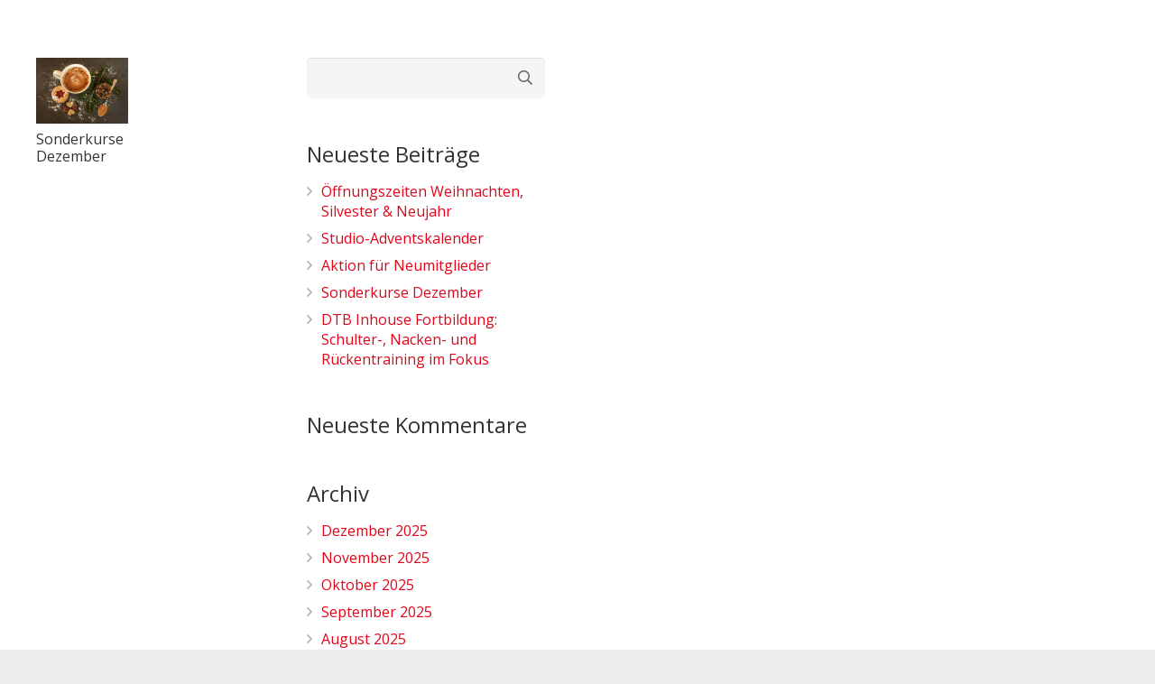

--- FILE ---
content_type: text/html; charset=UTF-8
request_url: http://www.skv-buettelborn.de/tag/training/
body_size: 19150
content:
<!DOCTYPE HTML>
<html class="" lang="de">
<head>
	<meta charset="UTF-8">
	<title>Training Archive - SKV Büttelborn 1904/46 e.V.</title>

<!-- This site is optimized with the Yoast SEO plugin v12.8 - https://yoast.com/wordpress/plugins/seo/ -->
<meta name="robots" content="max-snippet:-1, max-image-preview:large, max-video-preview:-1"/>
<link rel="canonical" href="http://www.skv-buettelborn.de/tag/training/" />
<meta property="og:locale" content="de_DE" />
<meta property="og:type" content="object" />
<meta property="og:title" content="Training Archive - SKV Büttelborn 1904/46 e.V." />
<meta property="og:url" content="http://www.skv-buettelborn.de/tag/training/" />
<meta property="og:site_name" content="SKV Büttelborn 1904/46 e.V." />
<meta name="twitter:card" content="summary_large_image" />
<meta name="twitter:title" content="Training Archive - SKV Büttelborn 1904/46 e.V." />
<script type='application/ld+json' class='yoast-schema-graph yoast-schema-graph--main'>{"@context":"https://schema.org","@graph":[{"@type":"WebSite","@id":"http://www.skv-buettelborn.de/#website","url":"http://www.skv-buettelborn.de/","name":"SKV B\u00fcttelborn 1904/46 e.V.","description":"Wir bringen Bewegung in Ihr Leben","potentialAction":{"@type":"SearchAction","target":"http://www.skv-buettelborn.de/?s={search_term_string}","query-input":"required name=search_term_string"}},{"@type":"CollectionPage","@id":"http://www.skv-buettelborn.de/tag/training/#webpage","url":"http://www.skv-buettelborn.de/tag/training/","inLanguage":"de","name":"Training Archive - SKV B\u00fcttelborn 1904/46 e.V.","isPartOf":{"@id":"http://www.skv-buettelborn.de/#website"}}]}</script>
<!-- / Yoast SEO plugin. -->

<link rel='dns-prefetch' href='//www.skv-buettelborn.de' />
<link rel='dns-prefetch' href='//cdn.jsdelivr.net' />
<link rel='dns-prefetch' href='//fonts.googleapis.com' />
<link rel='dns-prefetch' href='//s.w.org' />
<link rel="alternate" type="application/rss+xml" title="SKV Büttelborn 1904/46 e.V. &raquo; Feed" href="http://www.skv-buettelborn.de/feed/" />
<link rel="alternate" type="application/rss+xml" title="SKV Büttelborn 1904/46 e.V. &raquo; Kommentar-Feed" href="http://www.skv-buettelborn.de/comments/feed/" />
<link rel="alternate" type="application/rss+xml" title="SKV Büttelborn 1904/46 e.V. &raquo; Training Schlagwort-Feed" href="http://www.skv-buettelborn.de/tag/training/feed/" />
<meta name="viewport" content="width=device-width, initial-scale=1"><meta name="SKYPE_TOOLBAR" content="SKYPE_TOOLBAR_PARSER_COMPATIBLE"><meta name="theme-color" content="#f5f5f5">		<script type="text/javascript">
			window._wpemojiSettings = {"baseUrl":"https:\/\/s.w.org\/images\/core\/emoji\/12.0.0-1\/72x72\/","ext":".png","svgUrl":"https:\/\/s.w.org\/images\/core\/emoji\/12.0.0-1\/svg\/","svgExt":".svg","source":{"concatemoji":"http:\/\/www.skv-buettelborn.de\/wp-includes\/js\/wp-emoji-release.min.js?ver=5.2.23"}};
			!function(e,a,t){var n,r,o,i=a.createElement("canvas"),p=i.getContext&&i.getContext("2d");function s(e,t){var a=String.fromCharCode;p.clearRect(0,0,i.width,i.height),p.fillText(a.apply(this,e),0,0);e=i.toDataURL();return p.clearRect(0,0,i.width,i.height),p.fillText(a.apply(this,t),0,0),e===i.toDataURL()}function c(e){var t=a.createElement("script");t.src=e,t.defer=t.type="text/javascript",a.getElementsByTagName("head")[0].appendChild(t)}for(o=Array("flag","emoji"),t.supports={everything:!0,everythingExceptFlag:!0},r=0;r<o.length;r++)t.supports[o[r]]=function(e){if(!p||!p.fillText)return!1;switch(p.textBaseline="top",p.font="600 32px Arial",e){case"flag":return s([55356,56826,55356,56819],[55356,56826,8203,55356,56819])?!1:!s([55356,57332,56128,56423,56128,56418,56128,56421,56128,56430,56128,56423,56128,56447],[55356,57332,8203,56128,56423,8203,56128,56418,8203,56128,56421,8203,56128,56430,8203,56128,56423,8203,56128,56447]);case"emoji":return!s([55357,56424,55356,57342,8205,55358,56605,8205,55357,56424,55356,57340],[55357,56424,55356,57342,8203,55358,56605,8203,55357,56424,55356,57340])}return!1}(o[r]),t.supports.everything=t.supports.everything&&t.supports[o[r]],"flag"!==o[r]&&(t.supports.everythingExceptFlag=t.supports.everythingExceptFlag&&t.supports[o[r]]);t.supports.everythingExceptFlag=t.supports.everythingExceptFlag&&!t.supports.flag,t.DOMReady=!1,t.readyCallback=function(){t.DOMReady=!0},t.supports.everything||(n=function(){t.readyCallback()},a.addEventListener?(a.addEventListener("DOMContentLoaded",n,!1),e.addEventListener("load",n,!1)):(e.attachEvent("onload",n),a.attachEvent("onreadystatechange",function(){"complete"===a.readyState&&t.readyCallback()})),(n=t.source||{}).concatemoji?c(n.concatemoji):n.wpemoji&&n.twemoji&&(c(n.twemoji),c(n.wpemoji)))}(window,document,window._wpemojiSettings);
		</script>
		<style type="text/css">
img.wp-smiley,
img.emoji {
	display: inline !important;
	border: none !important;
	box-shadow: none !important;
	height: 1em !important;
	width: 1em !important;
	margin: 0 .07em !important;
	vertical-align: -0.1em !important;
	background: none !important;
	padding: 0 !important;
}
</style>
	<link rel='stylesheet' id='ggskin-style-css'  href='http://www.skv-buettelborn.de/wp-content/plugins/ggpkg-import/include/ggskin.css?ver=5.2.23' type='text/css' media='all' />
<link rel='stylesheet' id='contact-form-7-css'  href='http://www.skv-buettelborn.de/wp-content/plugins/contact-form-7/includes/css/styles.css?ver=5.1.6' type='text/css' media='all' />
<link rel='stylesheet' id='rs-plugin-settings-css'  href='http://www.skv-buettelborn.de/wp-content/plugins/revslider/public/assets/css/rs6.css?ver=6.1.2' type='text/css' media='all' />
<style id='rs-plugin-settings-inline-css' type='text/css'>
#rs-demo-id {}
</style>
<link rel='stylesheet' id='us-fonts-css'  href='https://fonts.googleapis.com/css?family=Open+Sans%3A400%2C600&#038;display=swap&#038;ver=5.2.23' type='text/css' media='all' />
<link rel='stylesheet' id='evcal_google_fonts-css'  href='//fonts.googleapis.com/css?family=Oswald%3A400%2C300%7COpen+Sans%3A700%2C400%2C400i%7CRoboto%3A700%2C400&#038;ver=5.2.23' type='text/css' media='screen' />
<link rel='stylesheet' id='evcal_cal_default-css'  href='//www.skv-buettelborn.de/wp-content/plugins/eventON/assets/css/eventon_styles.css?ver=2.7.1' type='text/css' media='all' />
<link rel='stylesheet' id='evo_font_icons-css'  href='//www.skv-buettelborn.de/wp-content/plugins/eventON/assets/fonts/font-awesome.css?ver=2.7.1' type='text/css' media='all' />
<link rel='stylesheet' id='eventon_dynamic_styles-css'  href='//www.skv-buettelborn.de/wp-content/plugins/eventON/assets/css/eventon_dynamic_styles.css?ver=5.2.23' type='text/css' media='all' />
<!--[if lt IE 9]>
<link rel='stylesheet' id='vc_lte_ie9-css'  href='http://www.skv-buettelborn.de/wp-content/plugins/js_composer/assets/css/vc_lte_ie9.min.css?ver=6.0.5' type='text/css' media='screen' />
<![endif]-->
<link rel='stylesheet' id='evo_el_styles-css'  href='//www.skv-buettelborn.de/wp-content/plugins/eventon-event-lists/assets/el_styles.css?ver=5.2.23' type='text/css' media='all' />
<link rel='stylesheet' id='evo_fc_styles-css'  href='http://www.skv-buettelborn.de/wp-content/plugins/eventon-full-cal/assets/fc_styles.css?ver=1.1.4' type='text/css' media='all' />
<link rel='stylesheet' id='us-style-css'  href='//www.skv-buettelborn.de/wp-content/themes/Impreza/css/style.min.css?ver=6.1.2' type='text/css' media='all' />
<link rel='stylesheet' id='us-responsive-css'  href='//www.skv-buettelborn.de/wp-content/themes/Impreza/css/responsive.min.css?ver=6.1.2' type='text/css' media='all' />
<link rel='stylesheet' id='bsf-Defaults-css'  href='http://www.skv-buettelborn.de/wp-content/uploads/smile_fonts/Defaults/Defaults.css?ver=5.2.23' type='text/css' media='all' />
<script type='text/javascript' src='http://www.skv-buettelborn.de/wp-includes/js/swfobject.js?ver=2.2-20120417'></script>
<script type='text/javascript' src='http://www.skv-buettelborn.de/wp-includes/js/jquery/jquery.js?ver=1.12.4-wp'></script>
<script type='text/javascript' src='http://www.skv-buettelborn.de/wp-content/plugins/revslider/public/assets/js/revolution.tools.min.js?ver=6.0'></script>
<script type='text/javascript' src='http://www.skv-buettelborn.de/wp-content/plugins/revslider/public/assets/js/rs6.min.js?ver=6.1.2'></script>
<link rel='https://api.w.org/' href='http://www.skv-buettelborn.de/wp-json/' />
<link rel="EditURI" type="application/rsd+xml" title="RSD" href="http://www.skv-buettelborn.de/xmlrpc.php?rsd" />
<link rel="wlwmanifest" type="application/wlwmanifest+xml" href="http://www.skv-buettelborn.de/wp-includes/wlwmanifest.xml" /> 
<meta name="generator" content="WordPress 5.2.23" />
	<script>
		if (!/Android|webOS|iPhone|iPad|iPod|BlackBerry|IEMobile|Opera Mini/i.test(navigator.userAgent)) {
			var root = document.getElementsByTagName('html')[0]
			root.className += " no-touch";
		}
	</script>
	

<!-- EventON Version -->
<meta name="generator" content="EventON 2.7.1" />

		<style type="text/css">.recentcomments a{display:inline !important;padding:0 !important;margin:0 !important;}</style>
		<meta name="generator" content="Powered by WPBakery Page Builder - drag and drop page builder for WordPress."/>
<meta name="generator" content="Powered by Slider Revolution 6.1.2 - responsive, Mobile-Friendly Slider Plugin for WordPress with comfortable drag and drop interface." />
<!--Script that loads the widget in the container.-->
<script src="http://www.mywellness.com/skvbuettelborn/classtimetable/?isWidget=True&language=de-DE"></script>
<script type="text/javascript">
	window.addEventListener('message', function(e) {
		var key = e.message ? 'message' : 'data';
		var message = e[key];
		if (message.type === 'classTimetableWidget') {
			$('#_mwcloudCTT').height(message.data.currentHeight);
		}
	}, false);
</script>
<!--Script that loads the Font Awsome Icons.
<script defer src="https://use.fontawesome.com/releases/v5.0.8/js/solid.js" integrity="sha384-+Ga2s7YBbhOD6nie0DzrZpJes+b2K1xkpKxTFFcx59QmVPaSA8c7pycsNaFwUK6l" crossorigin="anonymous"></script>
<script defer src="https://use.fontawesome.com/releases/v5.0.8/js/fontawesome.js" integrity="sha384-7ox8Q2yzO/uWircfojVuCQOZl+ZZBg2D2J5nkpLqzH1HY0C1dHlTKIbpRz/LG23c" crossorigin="anonymous"></script>--><link rel="icon" href="http://www.skv-buettelborn.de/wp-content/uploads/2018/01/icon1024-150x150.png" sizes="32x32" />
<link rel="icon" href="http://www.skv-buettelborn.de/wp-content/uploads/2018/01/icon1024-300x300.png" sizes="192x192" />
<link rel="apple-touch-icon-precomposed" href="http://www.skv-buettelborn.de/wp-content/uploads/2018/01/icon1024-300x300.png" />
<meta name="msapplication-TileImage" content="http://www.skv-buettelborn.de/wp-content/uploads/2018/01/icon1024-300x300.png" />
<script type="text/javascript">function setREVStartSize(t){try{var h,e=document.getElementById(t.c).parentNode.offsetWidth;if(e=0===e||isNaN(e)?window.innerWidth:e,t.tabw=void 0===t.tabw?0:parseInt(t.tabw),t.thumbw=void 0===t.thumbw?0:parseInt(t.thumbw),t.tabh=void 0===t.tabh?0:parseInt(t.tabh),t.thumbh=void 0===t.thumbh?0:parseInt(t.thumbh),t.tabhide=void 0===t.tabhide?0:parseInt(t.tabhide),t.thumbhide=void 0===t.thumbhide?0:parseInt(t.thumbhide),t.mh=void 0===t.mh||""==t.mh||"auto"===t.mh?0:parseInt(t.mh,0),"fullscreen"===t.layout||"fullscreen"===t.l)h=Math.max(t.mh,window.innerHeight);else{for(var i in t.gw=Array.isArray(t.gw)?t.gw:[t.gw],t.rl)void 0!==t.gw[i]&&0!==t.gw[i]||(t.gw[i]=t.gw[i-1]);for(var i in t.gh=void 0===t.el||""===t.el||Array.isArray(t.el)&&0==t.el.length?t.gh:t.el,t.gh=Array.isArray(t.gh)?t.gh:[t.gh],t.rl)void 0!==t.gh[i]&&0!==t.gh[i]||(t.gh[i]=t.gh[i-1]);var r,a=new Array(t.rl.length),n=0;for(var i in t.tabw=t.tabhide>=e?0:t.tabw,t.thumbw=t.thumbhide>=e?0:t.thumbw,t.tabh=t.tabhide>=e?0:t.tabh,t.thumbh=t.thumbhide>=e?0:t.thumbh,t.rl)a[i]=t.rl[i]<window.innerWidth?0:t.rl[i];for(var i in r=a[0],a)r>a[i]&&0<a[i]&&(r=a[i],n=i);var d=e>t.gw[n]+t.tabw+t.thumbw?1:(e-(t.tabw+t.thumbw))/t.gw[n];h=t.gh[n]*d+(t.tabh+t.thumbh)}void 0===window.rs_init_css&&(window.rs_init_css=document.head.appendChild(document.createElement("style"))),document.getElementById(t.c).height=h,window.rs_init_css.innerHTML+="#"+t.c+"_wrapper { height: "+h+"px }"}catch(t){console.log("Failure at Presize of Slider:"+t)}};</script>
<noscript><style> .wpb_animate_when_almost_visible { opacity: 1; }</style></noscript>		<style id="us-theme-options-css">@font-face{font-family:'Font Awesome 5 Brands';font-display:block;font-style:normal;font-weight:normal;src:url("http://www.skv-buettelborn.de/wp-content/themes/Impreza/fonts/fa-brands-400.woff2") format("woff2"),url("http://www.skv-buettelborn.de/wp-content/themes/Impreza/fonts/fa-brands-400.woff") format("woff")}.fab{font-family:'Font Awesome 5 Brands'}@font-face{font-family:'fontawesome';font-display:block;font-style:normal;font-weight:300;src:url("http://www.skv-buettelborn.de/wp-content/themes/Impreza/fonts/fa-light-300.woff2") format("woff2"),url("http://www.skv-buettelborn.de/wp-content/themes/Impreza/fonts/fa-light-300.woff") format("woff")}.fal{font-family:'fontawesome';font-weight:300}@font-face{font-family:'fontawesome';font-display:block;font-style:normal;font-weight:400;src:url("http://www.skv-buettelborn.de/wp-content/themes/Impreza/fonts/fa-regular-400.woff2") format("woff2"),url("http://www.skv-buettelborn.de/wp-content/themes/Impreza/fonts/fa-regular-400.woff") format("woff")}.far{font-family:'fontawesome';font-weight:400}@font-face{font-family:'fontawesome';font-display:block;font-style:normal;font-weight:900;src:url("http://www.skv-buettelborn.de/wp-content/themes/Impreza/fonts/fa-solid-900.woff2") format("woff2"),url("http://www.skv-buettelborn.de/wp-content/themes/Impreza/fonts/fa-solid-900.woff") format("woff")}.fa,.fas{font-family:'fontawesome';font-weight:900}.style_phone6-1>div{background-image:url(http://www.skv-buettelborn.de/wp-content/themes/Impreza/img/phone-6-black-real.png)}.style_phone6-2>div{background-image:url(http://www.skv-buettelborn.de/wp-content/themes/Impreza/img/phone-6-white-real.png)}.style_phone6-3>div{background-image:url(http://www.skv-buettelborn.de/wp-content/themes/Impreza/img/phone-6-black-flat.png)}.style_phone6-4>div{background-image:url(http://www.skv-buettelborn.de/wp-content/themes/Impreza/img/phone-6-white-flat.png)}.leaflet-default-icon-path{background-image:url(http://www.skv-buettelborn.de/wp-content/themes/Impreza/css/vendor/images/marker-icon.png)}html, .l-header .widget, .menu-item-object-us_page_block{font-family:'Open Sans', sans-serif;font-weight:400;font-size:16px;line-height:28px}h1{font-weight:300;font-size:46px;line-height:1.2;letter-spacing:-0.02em;margin-bottom:1.5rem}h2{font-weight:400;font-size:38px;line-height:1.2;letter-spacing:0em;margin-bottom:1.5rem}h3{font-weight:400;font-size:30px;line-height:1.2;letter-spacing:0em;margin-bottom:1.5rem}.widgettitle, .comment-reply-title, h4{font-weight:400;font-size:24px;line-height:1.2;letter-spacing:0em;margin-bottom:1.5rem}h5{font-weight:400;font-size:20px;line-height:1.2;letter-spacing:0em;margin-bottom:1.5rem}h6{font-weight:400;font-size:18px;line-height:1.2;letter-spacing:0em;margin-bottom:1.5rem}@media (max-width:767px){html{font-size:16px;line-height:26px}h1{font-size:36px}h1.vc_custom_heading{font-size:36px !important}h2{font-size:30px}h2.vc_custom_heading{font-size:30px !important}h3{font-size:24px}h3.vc_custom_heading{font-size:24px !important}h4,.widgettitle,.comment-reply-title{font-size:22px}h4.vc_custom_heading{font-size:22px !important}h5{font-size:20px}h5.vc_custom_heading{font-size:20px !important}h6{font-size:18px}h6.vc_custom_heading{font-size:18px !important}}body{background: #eeeeee}body,.l-header.pos_fixed{min-width:1240px}.l-canvas.type_boxed,.l-canvas.type_boxed .l-subheader,.l-canvas.type_boxed .l-section.type_sticky,.l-canvas.type_boxed~.l-footer{max-width:1240px}.l-subheader-h,.l-section-h,.l-main .aligncenter,.w-tabs-section-content-h{max-width:1200px}.post-password-form{max-width:calc(1200px + 5rem)}@media screen and (max-width:1280px){.l-main .aligncenter{max-width:calc(100vw - 5rem)}}.g-cols .l-sidebar{width:75.96}.g-cols .l-content{width:24.04%}@media (max-width:899px){.g-cols.reversed{flex-direction:column-reverse}.g-cols>div:not([class*=" vc_col-"]){width:100%;margin:0 0 1rem}.g-cols.type_boxes>div,.g-cols.reversed>div:first-child,.g-cols:not(.reversed)>div:last-child,.g-cols>div.has-fill{margin-bottom:0}.vc_wp_custommenu.layout_hor,.align_center_xs,.align_center_xs .w-socials{text-align:center}.align_center_xs .w-hwrapper>*{margin:0.5rem 0;width:100%}}@media (min-width:900px){.l-section.for_sidebar.at_left>div>.g-cols{flex-direction:row-reverse}}button[type="submit"]:not(.w-btn),input[type="submit"]{font-weight:600;font-style:normal;text-transform:uppercase;letter-spacing:0;border-radius:0.3;padding:0.8 1.8;background:#E2051A;border-color:transparent;color:#ffffff!important}button[type="submit"]:not(.w-btn):before,input[type="submit"]{border-width:2}.no-touch button[type="submit"]:not(.w-btn):hover,.no-touch input[type="submit"]:hover{box-shadow:0 0em 0 rgba(0,0,0,0.2);background:#6b748b;border-color:transparent;color:#ffffff!important}.us-btn-style_1{font-family:'Open Sans', sans-serif;font-weight:600;font-style:normal;text-transform:uppercase;letter-spacing:0;border-radius:0.3;padding:0.8 1.8;background:#E2051A;border-color:transparent;color:#ffffff!important;box-shadow:none}.us-btn-style_1:before{border-width:2}.no-touch .us-btn-style_1:hover{box-shadow:0 0em 0 rgba(0,0,0,0.2);background:#6b748b;border-color:transparent;color:#ffffff!important}.us-btn-style_1{overflow:hidden}.us-btn-style_1>*{position:relative;z-index:1}.no-touch .us-btn-style_1:hover{background:#E2051A}.no-touch .us-btn-style_1:after{content:"";position:absolute;top:0;left:0;right:0;height:0;transition:height 0.3s;background:#6b748b}.no-touch .us-btn-style_1:hover:after{height:100%}.us-btn-style_2{font-family:'Open Sans', sans-serif;font-weight:600;font-style:normal;text-transform:uppercase;letter-spacing:0;border-radius:0.3;padding:0.8 1.8;background:#e8e8e8;border-color:transparent;color:#666666!important;box-shadow:none}.us-btn-style_2:before{border-width:2}.no-touch .us-btn-style_2:hover{box-shadow:0 0em 0 rgba(0,0,0,0.2);background:rgba(0,0,0,0.05);border-color:transparent;color:#666666!important}.us-btn-style_2{overflow:hidden}.us-btn-style_2>*{position:relative;z-index:1}.no-touch .us-btn-style_2:hover{background:#e8e8e8}.no-touch .us-btn-style_2:after{content:"";position:absolute;top:0;left:0;right:0;height:0;transition:height 0.3s;background:rgba(0,0,0,0.05)}.no-touch .us-btn-style_2:hover:after{height:100%}a,button,input[type="submit"],.ui-slider-handle{outline:none !important}.w-header-show,.w-toplink{background:rgba(0,0,0,0.3)}body{-webkit-tap-highlight-color:rgba(226,5,26,0.2)}.l-subheader.at_top,.l-subheader.at_top .w-dropdown-list,.l-subheader.at_top .type_mobile .w-nav-list.level_1{background:#f5f5f5}.l-subheader.at_top,.l-subheader.at_top .w-dropdown.opened,.l-subheader.at_top .type_mobile .w-nav-list.level_1{color:#999999}.no-touch .l-subheader.at_top a:hover,.no-touch .l-header.bg_transparent .l-subheader.at_top .w-dropdown.opened a:hover{color:#E2051A}.header_ver .l-header,.l-subheader.at_middle,.l-subheader.at_middle .w-dropdown-list,.l-subheader.at_middle .type_mobile .w-nav-list.level_1{background:#ffffff}.l-subheader.at_middle,.l-subheader.at_middle .w-dropdown.opened,.l-subheader.at_middle .type_mobile .w-nav-list.level_1{color:#666666}.no-touch .l-subheader.at_middle a:hover,.no-touch .l-header.bg_transparent .l-subheader.at_middle .w-dropdown.opened a:hover{color:#E2051A}.l-subheader.at_bottom,.l-subheader.at_bottom .w-dropdown-list,.l-subheader.at_bottom .type_mobile .w-nav-list.level_1{background:#f5f5f5}.l-subheader.at_bottom,.l-subheader.at_bottom .w-dropdown.opened,.l-subheader.at_bottom .type_mobile .w-nav-list.level_1{color:#999999}.no-touch .l-subheader.at_bottom a:hover,.no-touch .l-header.bg_transparent .l-subheader.at_bottom .w-dropdown.opened a:hover{color:#E2051A}.l-header.bg_transparent:not(.sticky) .l-subheader{color:#ffffff}.no-touch .l-header.bg_transparent:not(.sticky) .w-text a:hover,.no-touch .l-header.bg_transparent:not(.sticky) .w-html a:hover,.no-touch .l-header.bg_transparent:not(.sticky) .w-dropdown a:hover,.no-touch .l-header.bg_transparent:not(.sticky) .type_desktop .menu-item.level_1:hover>.w-nav-anchor{color:#ffffff}.l-header.bg_transparent:not(.sticky) .w-nav-title:after{background:#ffffff}.w-search-form{background:#E2051A;color:#ffffff}.menu-item.level_1>.w-nav-anchor:focus,.no-touch .menu-item.level_1.opened>.w-nav-anchor,.no-touch .menu-item.level_1:hover>.w-nav-anchor{background:;color:#E2051A}.w-nav-title:after{background:#E2051A}.menu-item.level_1.current-menu-item>.w-nav-anchor,.menu-item.level_1.current-menu-parent>.w-nav-anchor,.menu-item.level_1.current-menu-ancestor>.w-nav-anchor{background:;color:#E2051A}.l-header.bg_transparent:not(.sticky) .type_desktop .menu-item.level_1.current-menu-item>.w-nav-anchor,.l-header.bg_transparent:not(.sticky) .type_desktop .menu-item.level_1.current-menu-ancestor>.w-nav-anchor{background:transparent;color:#E2051A}.w-nav-list:not(.level_1){background:#ffffff;color:#666666}.no-touch .menu-item:not(.level_1)>.w-nav-anchor:focus,.no-touch .menu-item:not(.level_1):hover>.w-nav-anchor{background:#E2051A;color:#ffffff}.menu-item:not(.level_1).current-menu-item>.w-nav-anchor,.menu-item:not(.level_1).current-menu-parent>.w-nav-anchor,.menu-item:not(.level_1).current-menu-ancestor>.w-nav-anchor{background:;color:#E2051A}.btn.menu-item>a{background:#E2051A !important;color:#ffffff !important}.no-touch .btn.menu-item>a:hover{background:#6b748b !important;color:#ffffff !important}body.us_iframe,.l-preloader,.l-canvas,.l-footer,.l-popup-box-content,.g-filters.style_1 .g-filters-item.active,.w-pricing-item-h,.w-tabs.style_default .w-tabs-item.active,.no-touch .w-tabs.style_default .w-tabs-item.active:hover,.w-tabs.style_modern .w-tabs-item:after,.w-tabs.style_timeline .w-tabs-item,.w-tabs.style_timeline .w-tabs-section-header-h,.leaflet-popup-content-wrapper,.leaflet-popup-tip,.wpml-ls-statics-footer,.select2-selection__choice,.select2-search input{background:#ffffff}.w-iconbox.style_circle.color_contrast .w-iconbox-icon{color:#ffffff}input,textarea,select,.w-actionbox.color_light,.w-form-checkbox,.w-form-radio,.g-filters.style_1,.g-filters.style_2 .g-filters-item.active,.w-flipbox-front,.w-grid-none,.w-ibanner,.w-iconbox.style_circle.color_light .w-iconbox-icon,.w-pricing-item-header,.w-progbar-bar,.w-progbar.style_3 .w-progbar-bar:before,.w-progbar.style_3 .w-progbar-bar-count,.w-socials.style_solid .w-socials-item-link,.w-tabs.style_default .w-tabs-list,.no-touch .l-main .layout_ver .widget_nav_menu a:hover,.no-touch .owl-carousel.navpos_outside .owl-nav div:hover,.smile-icon-timeline-wrap .timeline-wrapper .timeline-block,.smile-icon-timeline-wrap .timeline-feature-item.feat-item,.wpml-ls-legacy-dropdown a,.wpml-ls-legacy-dropdown-click a,.tablepress .row-hover tr:hover td,.select2-selection,.select2-dropdown{background:#f5f5f5}.timeline-wrapper .timeline-post-right .ult-timeline-arrow l,.timeline-wrapper .timeline-post-left .ult-timeline-arrow l,.timeline-feature-item.feat-item .ult-timeline-arrow l{border-color:#f5f5f5}hr,td,th,.l-section,.vc_column_container,.vc_column-inner,.w-comments .children,.w-image,.w-pricing-item-h,.w-profile,.w-sharing-item,.w-tabs-list,.w-tabs-section,.widget_calendar #calendar_wrap,.l-main .widget_nav_menu .menu,.l-main .widget_nav_menu .menu-item a,.smile-icon-timeline-wrap .timeline-line{border-color:#e8e8e8}.w-separator.color_border,.w-iconbox.color_light .w-iconbox-icon{color:#e8e8e8}.w-flipbox-back,.w-iconbox.style_circle.color_light .w-iconbox-icon,.no-touch .wpml-ls-sub-menu a:hover{background:#e8e8e8}.w-iconbox.style_outlined.color_light .w-iconbox-icon,.w-person-links-item,.w-socials.style_outlined .w-socials-item-link,.pagination .page-numbers{box-shadow:0 0 0 2px #e8e8e8 inset}h1, h2, h3, h4, h5, h6,.w-counter.color_heading .w-counter-value{color:#333333}.w-progbar.color_heading .w-progbar-bar-h{background:#333333}input,textarea,select,.l-canvas,.l-footer,.l-popup-box-content,.w-form-row-field>i,.w-ibanner,.w-iconbox.color_light.style_circle .w-iconbox-icon,.w-tabs.style_timeline .w-tabs-item,.w-tabs.style_timeline .w-tabs-section-header-h,.leaflet-popup-content-wrapper,.leaflet-popup-tip,.select2-dropdown{color:#666666}.w-iconbox.style_circle.color_contrast .w-iconbox-icon,.w-progbar.color_text .w-progbar-bar-h,.w-scroller-dot span{background:#666666}.w-iconbox.style_outlined.color_contrast .w-iconbox-icon{box-shadow:0 0 0 2px #666666 inset}.w-scroller-dot span{box-shadow:0 0 0 2px #666666}a{color:#E2051A}.no-touch a:hover,.no-touch .tablepress .sorting:hover{color:#6b748b}.g-preloader,.l-main .w-contacts-item:before,.w-counter.color_primary .w-counter-value,.g-filters.style_1 .g-filters-item.active,.g-filters.style_3 .g-filters-item.active,.w-form-row.focused .w-form-row-field>i,.w-iconbox.color_primary .w-iconbox-icon,.w-separator.color_primary,.w-sharing.type_outlined.color_primary .w-sharing-item,.no-touch .w-sharing.type_simple.color_primary .w-sharing-item:hover .w-sharing-icon,.w-tabs.style_default .w-tabs-item.active,.w-tabs.style_trendy .w-tabs-item.active,.w-tabs-section.active .w-tabs-section-header,.tablepress .sorting_asc,.tablepress .sorting_desc,.highlight_primary{color:#E2051A}.l-section.color_primary,.us-btn-style_badge,.no-touch .post_navigation.layout_sided a:hover .post_navigation-item-arrow,.g-placeholder,.highlight_primary_bg,.w-actionbox.color_primary,.w-form-row input:checked + .w-form-checkbox,.w-form-row input:checked + .w-form-radio,.no-touch .g-filters.style_1 .g-filters-item:hover,.no-touch .g-filters.style_2 .g-filters-item:hover,.w-post-elm-placeholder,.w-iconbox.style_circle.color_primary .w-iconbox-icon,.no-touch .w-iconbox.style_circle .w-iconbox-icon:before,.no-touch .w-iconbox.style_outlined .w-iconbox-icon:before,.no-touch .w-person-links-item:before,.w-pricing-item.type_featured .w-pricing-item-header,.w-progbar.color_primary .w-progbar-bar-h,.w-sharing.type_solid.color_primary .w-sharing-item,.w-sharing.type_fixed.color_primary .w-sharing-item,.w-sharing.type_outlined.color_primary .w-sharing-item:before,.no-touch .w-sharing-tooltip .w-sharing-item:hover,.w-socials-item-link-hover,.w-tabs.style_modern .w-tabs-list,.w-tabs.style_trendy .w-tabs-item:after,.w-tabs.style_timeline .w-tabs-item:before,.w-tabs.style_timeline .w-tabs-section-header-h:before,.no-touch .w-header-show:hover,.no-touch .w-toplink.active:hover,.no-touch .pagination .page-numbers:before,.pagination .page-numbers.current,.l-main .widget_nav_menu .menu-item.current-menu-item>a,.rsThumb.rsNavSelected,.no-touch .tp-leftarrow.custom:before,.no-touch .tp-rightarrow.custom:before,.smile-icon-timeline-wrap .timeline-separator-text .sep-text,.smile-icon-timeline-wrap .timeline-wrapper .timeline-dot,.smile-icon-timeline-wrap .timeline-feature-item .timeline-dot,.select2-results__option--highlighted{background:#E2051A}.w-tabs.style_default .w-tabs-item.active,.owl-dot.active span,.rsBullet.rsNavSelected span,.tp-bullets.custom .tp-bullet{border-color:#E2051A}.l-main .w-contacts-item:before,.w-iconbox.color_primary.style_outlined .w-iconbox-icon,.w-sharing.type_outlined.color_primary .w-sharing-item,.w-tabs.style_timeline .w-tabs-item,.w-tabs.style_timeline .w-tabs-section-header-h{box-shadow:0 0 0 2px #E2051A inset}input:focus,textarea:focus,select:focus,.select2-container--focus .select2-selection{box-shadow:0 0 0 2px #E2051A}.no-touch .post_navigation.layout_simple a:hover .post_navigation-item-title,.w-counter.color_secondary .w-counter-value,.w-iconbox.color_secondary .w-iconbox-icon,.w-separator.color_secondary,.w-sharing.type_outlined.color_secondary .w-sharing-item,.no-touch .w-sharing.type_simple.color_secondary .w-sharing-item:hover .w-sharing-icon,.highlight_secondary{color:#6b748b}.l-section.color_secondary,.w-actionbox.color_secondary,.no-touch .us-btn-style_badge:hover,.w-iconbox.style_circle.color_secondary .w-iconbox-icon,.w-progbar.color_secondary .w-progbar-bar-h,.w-sharing.type_solid.color_secondary .w-sharing-item,.w-sharing.type_fixed.color_secondary .w-sharing-item,.w-sharing.type_outlined.color_secondary .w-sharing-item:before,.highlight_secondary_bg{background:#6b748b}.w-separator.color_secondary{border-color:#6b748b}.w-iconbox.color_secondary.style_outlined .w-iconbox-icon,.w-sharing.type_outlined.color_secondary .w-sharing-item{box-shadow:0 0 0 2px #6b748b inset}blockquote:before,.w-form-row-description,.l-main .post-author-website,.l-main .w-profile-link.for_logout,.l-main .widget_tag_cloud,.highlight_faded{color:#999999}.l-section.color_alternate,.color_alternate .g-filters.style_1 .g-filters-item.active,.color_alternate .w-pricing-item-h,.color_alternate .w-tabs.style_default .w-tabs-item.active,.color_alternate .w-tabs.style_modern .w-tabs-item:after,.no-touch .color_alternate .w-tabs.style_default .w-tabs-item.active:hover,.color_alternate .w-tabs.style_timeline .w-tabs-item,.color_alternate .w-tabs.style_timeline .w-tabs-section-header-h{background:#f5f5f5}.color_alternate .w-iconbox.style_circle.color_contrast .w-iconbox-icon{color:#f5f5f5}.color_alternate input:not([type="submit"]),.color_alternate textarea,.color_alternate select,.color_alternate .w-form-checkbox,.color_alternate .w-form-radio,.color_alternate .g-filters.style_1,.color_alternate .g-filters.style_2 .g-filters-item.active,.color_alternate .w-grid-none,.color_alternate .w-iconbox.style_circle.color_light .w-iconbox-icon,.color_alternate .w-pricing-item-header,.color_alternate .w-progbar-bar,.color_alternate .w-socials.style_solid .w-socials-item-link,.color_alternate .w-tabs.style_default .w-tabs-list,.color_alternate .ginput_container_creditcard{background:#ffffff}.l-section.color_alternate,.color_alternate td,.color_alternate th,.color_alternate .vc_column_container,.color_alternate .vc_column-inner,.color_alternate .w-comments .children,.color_alternate .w-image,.color_alternate .w-pricing-item-h,.color_alternate .w-profile,.color_alternate .w-sharing-item,.color_alternate .w-tabs-list,.color_alternate .w-tabs-section{border-color:#dddddd}.color_alternate .w-separator.color_border,.color_alternate .w-iconbox.color_light .w-iconbox-icon{color:#dddddd}.color_alternate .w-iconbox.style_circle.color_light .w-iconbox-icon{background:#dddddd}.color_alternate .w-iconbox.style_outlined.color_light .w-iconbox-icon,.color_alternate .w-person-links-item,.color_alternate .w-socials.style_outlined .w-socials-item-link,.color_alternate .pagination .page-numbers{box-shadow:0 0 0 2px #dddddd inset}.l-section.color_alternate h1,.l-section.color_alternate h2,.l-section.color_alternate h3,.l-section.color_alternate h4,.l-section.color_alternate h5,.l-section.color_alternate h6,.l-section.color_alternate .w-counter-value{color:#333333}.color_alternate .w-progbar.color_contrast .w-progbar-bar-h{background:#333333}.l-section.color_alternate,.color_alternate input,.color_alternate textarea,.color_alternate select,.color_alternate .w-form-row-field>i,.color_alternate .w-iconbox.color_contrast .w-iconbox-icon,.color_alternate .w-iconbox.color_light.style_circle .w-iconbox-icon,.color_alternate .w-tabs.style_timeline .w-tabs-item,.color_alternate .w-tabs.style_timeline .w-tabs-section-header-h{color:#666666}.color_alternate .w-iconbox.style_circle.color_contrast .w-iconbox-icon{background:#666666}.color_alternate .w-iconbox.style_outlined.color_contrast .w-iconbox-icon{box-shadow:0 0 0 2px #666666 inset}.color_alternate a{color:#E2051A}.no-touch .color_alternate a:hover{color:#6b748b}.color_alternate .highlight_primary,.l-main .color_alternate .w-contacts-item:before,.color_alternate .w-counter.color_primary .w-counter-value,.color_alternate .g-preloader,.color_alternate .g-filters.style_1 .g-filters-item.active,.color_alternate .g-filters.style_3 .g-filters-item.active,.color_alternate .w-form-row.focused .w-form-row-field>i,.color_alternate .w-iconbox.color_primary .w-iconbox-icon,.color_alternate .w-separator.color_primary,.color_alternate .w-tabs.style_default .w-tabs-item.active,.color_alternate .w-tabs.style_trendy .w-tabs-item.active,.color_alternate .w-tabs-section.active .w-tabs-section-header{color:#E2051A}.color_alternate .highlight_primary_bg,.color_alternate .w-actionbox.color_primary,.no-touch .color_alternate .g-filters.style_1 .g-filters-item:hover,.no-touch .color_alternate .g-filters.style_2 .g-filters-item:hover,.color_alternate .w-iconbox.style_circle.color_primary .w-iconbox-icon,.no-touch .color_alternate .w-iconbox.style_circle .w-iconbox-icon:before,.no-touch .color_alternate .w-iconbox.style_outlined .w-iconbox-icon:before,.color_alternate .w-pricing-item.type_featured .w-pricing-item-header,.color_alternate .w-progbar.color_primary .w-progbar-bar-h,.color_alternate .w-tabs.style_modern .w-tabs-list,.color_alternate .w-tabs.style_trendy .w-tabs-item:after,.color_alternate .w-tabs.style_timeline .w-tabs-item:before,.color_alternate .w-tabs.style_timeline .w-tabs-section-header-h:before,.no-touch .color_alternate .pagination .page-numbers:before,.color_alternate .pagination .page-numbers.current{background:#E2051A}.color_alternate .w-tabs.style_default .w-tabs-item.active,.no-touch .color_alternate .w-tabs.style_default .w-tabs-item.active:hover{border-color:#E2051A}.l-main .color_alternate .w-contacts-item:before,.color_alternate .w-iconbox.color_primary.style_outlined .w-iconbox-icon,.color_alternate .w-tabs.style_timeline .w-tabs-item,.color_alternate .w-tabs.style_timeline .w-tabs-section-header-h{box-shadow:0 0 0 2px #E2051A inset}.color_alternate input:focus,.color_alternate textarea:focus,.color_alternate select:focus{box-shadow:0 0 0 2px #E2051A}.color_alternate .highlight_secondary,.color_alternate .w-counter.color_secondary .w-counter-value,.color_alternate .w-iconbox.color_secondary .w-iconbox-icon,.color_alternate .w-separator.color_secondary{color:#6b748b}.color_alternate .highlight_secondary_bg,.color_alternate .w-actionbox.color_secondary,.color_alternate .w-iconbox.style_circle.color_secondary .w-iconbox-icon,.color_alternate .w-progbar.color_secondary .w-progbar-bar-h{background:#6b748b}.color_alternate .w-iconbox.color_secondary.style_outlined .w-iconbox-icon{box-shadow:0 0 0 2px #6b748b inset}.color_alternate .highlight_faded,.color_alternate .w-profile-link.for_logout{color:#999999}.color_footer-top{background:#1a1a1a}.color_footer-top input:not([type="submit"]),.color_footer-top textarea,.color_footer-top select,.color_footer-top .w-form-checkbox,.color_footer-top .w-form-radio,.color_footer-top .w-socials.style_solid .w-socials-item-link{background:#222222}.color_footer-top,.color_footer-top td,.color_footer-top th,.color_footer-top .vc_column_container,.color_footer-top .vc_column-inner,.color_footer-top .w-image,.color_footer-top .w-pricing-item-h,.color_footer-top .w-profile,.color_footer-top .w-sharing-item,.color_footer-top .w-tabs-list,.color_footer-top .w-tabs-section{border-color:#282828}.color_footer-top .w-separator.color_border{color:#282828}.color_footer-top .w-socials.style_outlined .w-socials-item-link{box-shadow:0 0 0 2px #282828 inset}.color_footer-top{color:#808080}.color_footer-top a{color:#cccccc}.no-touch .color_footer-top a:hover,.color_footer-top .w-form-row.focused .w-form-row-field>i{color:#ffffff}.color_footer-top input:focus,.color_footer-top textarea:focus,.color_footer-top select:focus{box-shadow:0 0 0 2px #ffffff}.color_footer-bottom{background:#222222}.color_footer-bottom input:not([type="submit"]),.color_footer-bottom textarea,.color_footer-bottom select,.color_footer-bottom .w-form-checkbox,.color_footer-bottom .w-form-radio,.color_footer-bottom .w-socials.style_solid .w-socials-item-link{background:#1a1a1a}.color_footer-bottom,.color_footer-bottom td,.color_footer-bottom th,.color_footer-bottom .vc_column_container,.color_footer-bottom .vc_column-inner,.color_footer-bottom .w-image,.color_footer-bottom .w-pricing-item-h,.color_footer-bottom .w-profile,.color_footer-bottom .w-sharing-item,.color_footer-bottom .w-tabs-list,.color_footer-bottom .w-tabs-section{border-color:#333333}.color_footer-bottom .w-separator.color_border{color:#333333}.color_footer-bottom .w-socials.style_outlined .w-socials-item-link{box-shadow:0 0 0 2px #333333 inset}.color_footer-bottom{color:#666666}.color_footer-bottom a{color:#999999}.no-touch .color_footer-bottom a:hover,.color_footer-bottom .w-form-row.focused .w-form-row-field>i{color:#ffffff}.color_footer-bottom input:focus,.color_footer-bottom textarea:focus,.color_footer-bottom select:focus{box-shadow:0 0 0 2px #ffffff}.header_hor .w-nav.type_desktop .menu-item-6040{position:static}.header_hor .w-nav.type_desktop .menu-item-6040 .w-nav-list.level_2{left:0;right:0;width:100%;transform-origin:50% 0}.headerinpos_bottom .l-header.pos_fixed:not(.sticky) .w-nav.type_desktop .menu-item-6040 .w-nav-list.level_2{transform-origin:50% 100%}.w-nav.type_desktop .menu-item-6040 .w-nav-list.level_2{padding:15px}.header_hor .w-nav.type_desktop .menu-item-6041{position:static}.header_hor .w-nav.type_desktop .menu-item-6041 .w-nav-list.level_2{left:0;right:0;width:100%;transform-origin:50% 0}.headerinpos_bottom .l-header.pos_fixed:not(.sticky) .w-nav.type_desktop .menu-item-6041 .w-nav-list.level_2{transform-origin:50% 100%}.w-nav.type_desktop .menu-item-6041 .w-nav-list.level_2{padding:15px}.header_hor .w-nav.type_desktop .menu-item-6122{position:static}.header_hor .w-nav.type_desktop .menu-item-6122 .w-nav-list.level_2{left:0;right:0;width:100%;transform-origin:50% 0}.headerinpos_bottom .l-header.pos_fixed:not(.sticky) .w-nav.type_desktop .menu-item-6122 .w-nav-list.level_2{transform-origin:50% 100%}.w-nav.type_desktop .menu-item-6122 .w-nav-list.level_2{padding:15px}.header_hor .w-nav.type_desktop .menu-item-6123{position:static}.header_hor .w-nav.type_desktop .menu-item-6123 .w-nav-list.level_2{left:0;right:0;width:100%;transform-origin:50% 0}.headerinpos_bottom .l-header.pos_fixed:not(.sticky) .w-nav.type_desktop .menu-item-6123 .w-nav-list.level_2{transform-origin:50% 100%}.w-nav.type_desktop .menu-item-6123 .w-nav-list.level_2{padding:15px}.w-nav.type_desktop .menu-item-6216 .w-nav-list.level_2{width:600px;padding:0}</style>
				<style id="us-header-css">@media (min-width:901px){.hidden_for_default{display:none !important}.l-subheader.at_top{display:none}.l-subheader.at_bottom{display:none}.l-header{position:fixed;left:0;min-height:100vh;z-index:111}.l-header:not(.scrollable){display:flex;flex-direction:column;height:100%;top:0 !important}.l-subheader{flex-shrink:0;padding-left:0 !important;padding-right:0 !important}.l-subheader.at_middle{flex-grow:10}.l-subheader-h{width:100%}.l-subheader-cell{text-align:center;flex-direction:column}.l-subheader-cell>*{max-width:100%}.l-subheader.at_top .l-subheader-cell>*,.l-subheader.at_bottom .l-subheader-cell>*{margin-bottom:0.7rem}.l-subheader.at_top .l-subheader-cell>*:first-child,.l-subheader.at_bottom .l-subheader-cell>*:first-child{margin-top:0.7rem}.l-subheader.at_middle .l-subheader-cell>*{margin-bottom:1.4rem}.l-subheader.at_middle .l-subheader-cell>*:first-child{margin-top:1.4rem}.rtl .l-header.align_left .l-subheader-cell{align-items:flex-end}.rtl .l-header.align_right .l-subheader-cell{align-items:flex-start}.header-show{overflow:hidden}.w-header-overlay{display:none;position:fixed;z-index:101;top:0;left:0;right:0;bottom:0;visibility:hidden;pointer-events:none;background:rgba(0,0,0,0);transition:all 0.3s}.header-show .w-header-overlay{visibility:visible;pointer-events:auto;background:rgba(0,0,0,0.75)}.w-header-show{display:none;position:fixed;z-index:102;top:0;right:0;text-align:center;background:rgba(0,0,0,0.3);color:#fff !important;opacity:1;line-height:50px;height:50px;width:50px;margin:15px;font-size:1.4rem;border-radius:0.3rem}.w-header-show:before{content:'\f0c9';font-family:fontawesome;font-weight:400;vertical-align:top}.admin-bar .w-header-show{top:56px}.header-show .w-header-show{opacity:0}.w-header-show span{display:none;margin-left:0.5rem}.l-header.shadow_thin{box-shadow:1px 0 0 rgba(0,0,0,0.08)}.rtl .l-header.shadow_thin{box-shadow:-1px 0 0 rgba(0,0,0,0.08)}.l-header.shadow_wide{box-shadow:3px 0 5px -1px rgba(0,0,0,0.1), 2px 0 1px -1px rgba(0,0,0,0.05)}.rtl .l-header.shadow_wide{box-shadow:-3px 0 5px -1px rgba(0,0,0,0.1), -2px 0 1px -1px rgba(0,0,0,0.05)}.l-header,.l-header .w-cart-notification,.w-nav.type_mobile.m_layout_panel .w-nav-list.level_1{max-width:calc(100vw - 70px)}.w-image img.for_transparent{display:none}.l-subheader.at_middle .w-dropdown-list,.l-subheader.at_bottom .w-dropdown-list{top:auto;bottom:-0.4em;padding-top:0.4em;padding-bottom:2.4em}.w-cart-notification{left:0;border-radius:0}.l-subheader-cell>.w-cart{margin-left:0.6rem;margin-right:0.6rem}.w-cart-dropdown{display:none !important}html:not(.no-touch) .l-header.scrollable{position:absolute;height:100%}.l-body{padding-left:;position:relative}.l-body.rtl{padding-left:0;padding-right:}.l-header,.l-header .w-cart-notification,.w-nav.type_mobile.m_layout_panel .w-nav-list.level_1{width:}.l-body.rtl .l-header{left:auto;right:0}.l-body:not(.rtl) .post_navigation.layout_sided .order_first{left:calc( - 14rem)}.l-body:not(.rtl) .w-toplink.pos_left,.l-body:not(.rtl) .l-section.sticky,.no-touch .l-body:not(.rtl) .post_navigation.layout_sided .order_first:hover{left:}.l-body.rtl .post_navigation.layout_sided .order_second{right:calc( - 14rem)}.l-body.rtl .w-toplink.pos_right,.l-body.rtl .l-section.sticky,.no-touch .l-body.rtl .post_navigation.layout_sided .order_second:hover{right:}.w-nav.type_desktop [class*="columns"] .w-nav-list.level_2{width:calc(100vw - );max-width:980px}.rtl .w-nav.type_desktop .w-nav-list.level_2{left:auto;right:100%}}@media (min-width:601px) and (max-width:900px){.hidden_for_tablets{display:none !important}.l-subheader.at_top{display:none}.l-subheader.at_bottom{display:none}.l-header{position:fixed;left:0;min-height:100vh;z-index:111}.l-header:not(.scrollable){display:flex;flex-direction:column;height:100%;top:0 !important}.l-subheader{flex-shrink:0;padding-left:0 !important;padding-right:0 !important}.l-subheader.at_middle{flex-grow:10}.l-subheader-h{width:100%}.l-subheader-cell{text-align:center;flex-direction:column}.l-subheader-cell>*{max-width:100%}.l-subheader.at_top .l-subheader-cell>*,.l-subheader.at_bottom .l-subheader-cell>*{margin-bottom:0.7rem}.l-subheader.at_top .l-subheader-cell>*:first-child,.l-subheader.at_bottom .l-subheader-cell>*:first-child{margin-top:0.7rem}.l-subheader.at_middle .l-subheader-cell>*{margin-bottom:1.4rem}.l-subheader.at_middle .l-subheader-cell>*:first-child{margin-top:1.4rem}.rtl .l-header.align_left .l-subheader-cell{align-items:flex-end}.rtl .l-header.align_right .l-subheader-cell{align-items:flex-start}.header-show{overflow:hidden}.w-header-overlay{display:none;position:fixed;z-index:101;top:0;left:0;right:0;bottom:0;visibility:hidden;pointer-events:none;background:rgba(0,0,0,0);transition:all 0.3s}.header-show .w-header-overlay{visibility:visible;pointer-events:auto;background:rgba(0,0,0,0.75)}.w-header-show{display:none;position:fixed;z-index:102;top:0;right:0;text-align:center;background:rgba(0,0,0,0.3);color:#fff !important;opacity:1;line-height:50px;height:50px;width:50px;margin:15px;font-size:1.4rem;border-radius:0.3rem}.w-header-show:before{content:'\f0c9';font-family:fontawesome;font-weight:400;vertical-align:top}.admin-bar .w-header-show{top:56px}.header-show .w-header-show{opacity:0}.w-header-show span{display:none;margin-left:0.5rem}.l-header.shadow_thin{box-shadow:1px 0 0 rgba(0,0,0,0.08)}.rtl .l-header.shadow_thin{box-shadow:-1px 0 0 rgba(0,0,0,0.08)}.l-header.shadow_wide{box-shadow:3px 0 5px -1px rgba(0,0,0,0.1), 2px 0 1px -1px rgba(0,0,0,0.05)}.rtl .l-header.shadow_wide{box-shadow:-3px 0 5px -1px rgba(0,0,0,0.1), -2px 0 1px -1px rgba(0,0,0,0.05)}.l-header,.l-header .w-cart-notification,.w-nav.type_mobile.m_layout_panel .w-nav-list.level_1{max-width:calc(100vw - 70px)}.w-image img.for_transparent{display:none}.l-subheader.at_middle .w-dropdown-list,.l-subheader.at_bottom .w-dropdown-list{top:auto;bottom:-0.4em;padding-top:0.4em;padding-bottom:2.4em}.w-cart-notification{left:0;border-radius:0}.l-subheader-cell>.w-cart{margin-left:0.6rem;margin-right:0.6rem}.w-cart-dropdown{display:none !important}.l-header,.l-header .w-cart-notification,.w-nav.type_mobile.m_layout_panel .w-nav-list.level_1{width:}.w-search.layout_simple,.w-search.layout_modern.active{width:calc( - 40px)}.w-header-show,.w-header-overlay{display:block}.l-header{bottom:0;overflow-y:auto;-webkit-overflow-scrolling:touch;box-shadow:none;transition:transform 0.3s;transform:translate3d(-100%,0,0)}.header-show .l-header{transform:translate3d(0,0,0)}}@media (max-width:600px){.hidden_for_mobiles{display:none !important}.l-subheader.at_top{display:none}.l-subheader.at_bottom{display:none}.l-header{position:fixed;left:0;min-height:100vh;z-index:111}.l-header:not(.scrollable){display:flex;flex-direction:column;height:100%;top:0 !important}.l-subheader{flex-shrink:0;padding-left:0 !important;padding-right:0 !important}.l-subheader.at_middle{flex-grow:10}.l-subheader-h{width:100%}.l-subheader-cell{text-align:center;flex-direction:column}.l-subheader-cell>*{max-width:100%}.l-subheader.at_top .l-subheader-cell>*,.l-subheader.at_bottom .l-subheader-cell>*{margin-bottom:0.7rem}.l-subheader.at_top .l-subheader-cell>*:first-child,.l-subheader.at_bottom .l-subheader-cell>*:first-child{margin-top:0.7rem}.l-subheader.at_middle .l-subheader-cell>*{margin-bottom:1.4rem}.l-subheader.at_middle .l-subheader-cell>*:first-child{margin-top:1.4rem}.rtl .l-header.align_left .l-subheader-cell{align-items:flex-end}.rtl .l-header.align_right .l-subheader-cell{align-items:flex-start}.header-show{overflow:hidden}.w-header-overlay{display:none;position:fixed;z-index:101;top:0;left:0;right:0;bottom:0;visibility:hidden;pointer-events:none;background:rgba(0,0,0,0);transition:all 0.3s}.header-show .w-header-overlay{visibility:visible;pointer-events:auto;background:rgba(0,0,0,0.75)}.w-header-show{display:none;position:fixed;z-index:102;top:0;right:0;text-align:center;background:rgba(0,0,0,0.3);color:#fff !important;opacity:1;line-height:50px;height:50px;width:50px;margin:15px;font-size:1.4rem;border-radius:0.3rem}.w-header-show:before{content:'\f0c9';font-family:fontawesome;font-weight:400;vertical-align:top}.admin-bar .w-header-show{top:56px}.header-show .w-header-show{opacity:0}.w-header-show span{display:none;margin-left:0.5rem}.l-header.shadow_thin{box-shadow:1px 0 0 rgba(0,0,0,0.08)}.rtl .l-header.shadow_thin{box-shadow:-1px 0 0 rgba(0,0,0,0.08)}.l-header.shadow_wide{box-shadow:3px 0 5px -1px rgba(0,0,0,0.1), 2px 0 1px -1px rgba(0,0,0,0.05)}.rtl .l-header.shadow_wide{box-shadow:-3px 0 5px -1px rgba(0,0,0,0.1), -2px 0 1px -1px rgba(0,0,0,0.05)}.l-header,.l-header .w-cart-notification,.w-nav.type_mobile.m_layout_panel .w-nav-list.level_1{max-width:calc(100vw - 70px)}.w-image img.for_transparent{display:none}.l-subheader.at_middle .w-dropdown-list,.l-subheader.at_bottom .w-dropdown-list{top:auto;bottom:-0.4em;padding-top:0.4em;padding-bottom:2.4em}.w-cart-notification{left:0;border-radius:0}.l-subheader-cell>.w-cart{margin-left:0.6rem;margin-right:0.6rem}.w-cart-dropdown{display:none !important}.l-header,.l-header .w-cart-notification,.w-nav.type_mobile.m_layout_panel .w-nav-list.level_1{width:}.w-search.layout_simple,.w-search.layout_modern.active{width:calc( - 40px)}.w-header-show,.w-header-overlay{display:block}.l-header{bottom:0;overflow-y:auto;-webkit-overflow-scrolling:touch;box-shadow:none;transition:transform 0.3s;transform:translate3d(-100%,0,0)}.header-show .l-header{transform:translate3d(0,0,0)}}</style>
				<style id="us-custom-css"></style>
		</head>
<body class="archive tag tag-training tag-419 l-body Impreza_6.1.2 us-core_6.1.3 header_hor headerinpos_top state_default wpb-js-composer js-comp-ver-6.0.5 vc_responsive" itemscope itemtype="https://schema.org/WebPage">


<div class="l-canvas type_wide">
	<main class="l-main" itemprop="mainContentOfPage">
	<section class="l-section height_auto for_sidebar at_right"><div class="l-section-h"><div class="g-cols type_default valign_top"><div class="vc_col-sm-9 vc_column_container l-content"><div class="vc_column-inner"><div class="wpb_wrapper">	<section class="l-section">
		<div class="l-section-h i-cf">

			<div class="w-grid type_grid layout_blog_1 cols_2 with_pagination" id="us_grid_0"><style id="us_grid_0_css">#us_grid_0 .w-grid-item{padding:1.5rem}#us_grid_0 .w-grid-list{margin:-1.5rem -1.5rem 1.5rem}.w-grid + #us_grid_0 .w-grid-list{margin-top:1.5rem}.l-section.width_full>div>div>.vc_col-sm-12>div>div>#us_grid_0 .w-grid-list{margin-left:1.5rem;margin-right:1.5rem}.l-section.height_auto>div>div>.vc_col-sm-12>div>div>#us_grid_0:first-child .w-grid-list{margin-top:1.5rem}.l-section.height_auto>div>div>.vc_col-sm-12>div>div>#us_grid_0:last-child .w-grid-list{margin-bottom:1.5rem}@media (max-width:599px){#us_grid_0 .w-grid-list{margin:0}#us_grid_0 .w-grid-item{width:100%;padding:0;margin-bottom:1.5rem}}</style><style>#us_grid_0 .w-grid-item-h{}#us_grid_0 .usg_post_image_1{}#us_grid_0 .usg_post_title_1{font-size:1rem}#us_grid_0 .usg_post_image_1{margin-bottom:0.5rem}</style><div class="w-grid-list"><article class="w-grid-item ratio_1x1 size_1x1 post-16233 post type-post status-publish format-standard has-post-thumbnail hentry category-fitness tag-bauch tag-beine tag-buettelborn tag-cardio tag-cycling tag-fitness tag-indoor tag-kantaera tag-korce tag-mobility tag-party tag-po tag-relax tag-ruecken tag-skv tag-sonderkurse tag-stretching tag-studio tag-tabata tag-training tag-workout" data-id="16233">
	<div class="w-grid-item-h">
				<div class="w-post-elm post_image usg_post_image_1 stretched"><a href="http://www.skv-buettelborn.de/2025/11/20/sonderkurse-dezember/" aria-label="Sonderkurse Dezember"><img width="640" height="457" src="http://www.skv-buettelborn.de/wp-content/uploads/2022/11/Dezember-Sonderkurse-1024x731.jpg" class="attachment-large size-large wp-post-image" alt="" srcset="http://www.skv-buettelborn.de/wp-content/uploads/2022/11/Dezember-Sonderkurse-1024x731.jpg 1024w, http://www.skv-buettelborn.de/wp-content/uploads/2022/11/Dezember-Sonderkurse-300x214.jpg 300w, http://www.skv-buettelborn.de/wp-content/uploads/2022/11/Dezember-Sonderkurse-600x428.jpg 600w, http://www.skv-buettelborn.de/wp-content/uploads/2022/11/Dezember-Sonderkurse-768x548.jpg 768w, http://www.skv-buettelborn.de/wp-content/uploads/2022/11/Dezember-Sonderkurse.jpg 1280w" sizes="(max-width: 640px) 100vw, 640px" /></a></div><h2 class="w-post-elm post_title usg_post_title_1 entry-title color_link_inherit"><a href="http://www.skv-buettelborn.de/2025/11/20/sonderkurse-dezember/">Sonderkurse Dezember</a></h2>	</div>
</article>
</div>	<div class="w-grid-json hidden" onclick='return {&quot;ajax_url&quot;:&quot;http:\/\/www.skv-buettelborn.de\/wp-admin\/admin-ajax.php&quot;,&quot;permalink_url&quot;:&quot;http:\/\/www.skv-buettelborn.de\/2025\/11\/20\/sonderkurse-dezember\/&quot;,&quot;action&quot;:&quot;us_ajax_grid&quot;,&quot;max_num_pages&quot;:1,&quot;infinite_scroll&quot;:0,&quot;template_vars&quot;:{&quot;query_args&quot;:{&quot;tag&quot;:&quot;training&quot;,&quot;post_type&quot;:[&quot;post&quot;],&quot;post_status&quot;:[&quot;publish&quot;]},&quot;post_id&quot;:null,&quot;us_grid_index&quot;:0,&quot;us_grid_ajax_index&quot;:null,&quot;exclude_items&quot;:&quot;none&quot;,&quot;items_offset&quot;:&quot;1&quot;,&quot;items_layout&quot;:&quot;blog_1&quot;,&quot;type&quot;:&quot;grid&quot;,&quot;columns&quot;:&quot;2&quot;,&quot;img_size&quot;:&quot;default&quot;,&quot;overriding_link&quot;:&quot;none&quot;}}'></div>
</div>
		</div>
	</section>
	</div></div></div><div class="vc_col-sm-3 vc_column_container l-sidebar"><div class="vc_column-inner"><div class="wpb_wrapper"><div id="search-2" class="widget widget_search"><form role="search" method="get" id="searchform" class="searchform" action="http://www.skv-buettelborn.de/">
				<div>
					<label class="screen-reader-text" for="s">Suche nach:</label>
					<input type="text" value="" name="s" id="s" />
					<input type="submit" id="searchsubmit" value="Suchen" />
				</div>
			</form></div>		<div id="recent-posts-2" class="widget widget_recent_entries">		<h3 class="widgettitle">Neueste Beiträge</h3>		<ul>
											<li>
					<a href="http://www.skv-buettelborn.de/2025/12/01/oeffnungszeiten-weihnachten-silvester-neujahr/">Öffnungszeiten Weihnachten, Silvester &#038; Neujahr</a>
									</li>
											<li>
					<a href="http://www.skv-buettelborn.de/2025/11/26/studio-adventskalender/">Studio-Adventskalender</a>
									</li>
											<li>
					<a href="http://www.skv-buettelborn.de/2025/11/24/aktion-fuer-neumitglieder-2/">Aktion für Neumitglieder</a>
									</li>
											<li>
					<a href="http://www.skv-buettelborn.de/2025/11/20/sonderkurse-dezember/">Sonderkurse Dezember</a>
									</li>
											<li>
					<a href="http://www.skv-buettelborn.de/2025/11/17/dtb-inhouse-fortbildung-bei-skv-buettelborn-schulter-nacken-und-rueckentraining-im-fokus/">DTB Inhouse Fortbildung: Schulter-, Nacken- und Rückentraining im Fokus</a>
									</li>
					</ul>
		</div><div id="recent-comments-2" class="widget widget_recent_comments"><h3 class="widgettitle">Neueste Kommentare</h3><ul id="recentcomments"></ul></div><div id="archives-2" class="widget widget_archive"><h3 class="widgettitle">Archiv</h3>		<ul>
				<li><a href='http://www.skv-buettelborn.de/2025/12/'>Dezember 2025</a></li>
	<li><a href='http://www.skv-buettelborn.de/2025/11/'>November 2025</a></li>
	<li><a href='http://www.skv-buettelborn.de/2025/10/'>Oktober 2025</a></li>
	<li><a href='http://www.skv-buettelborn.de/2025/09/'>September 2025</a></li>
	<li><a href='http://www.skv-buettelborn.de/2025/08/'>August 2025</a></li>
	<li><a href='http://www.skv-buettelborn.de/2025/07/'>Juli 2025</a></li>
	<li><a href='http://www.skv-buettelborn.de/2025/06/'>Juni 2025</a></li>
	<li><a href='http://www.skv-buettelborn.de/2025/05/'>Mai 2025</a></li>
	<li><a href='http://www.skv-buettelborn.de/2025/04/'>April 2025</a></li>
	<li><a href='http://www.skv-buettelborn.de/2025/03/'>März 2025</a></li>
	<li><a href='http://www.skv-buettelborn.de/2025/02/'>Februar 2025</a></li>
	<li><a href='http://www.skv-buettelborn.de/2025/01/'>Januar 2025</a></li>
	<li><a href='http://www.skv-buettelborn.de/2024/12/'>Dezember 2024</a></li>
	<li><a href='http://www.skv-buettelborn.de/2024/11/'>November 2024</a></li>
	<li><a href='http://www.skv-buettelborn.de/2024/10/'>Oktober 2024</a></li>
	<li><a href='http://www.skv-buettelborn.de/2024/09/'>September 2024</a></li>
	<li><a href='http://www.skv-buettelborn.de/2024/08/'>August 2024</a></li>
	<li><a href='http://www.skv-buettelborn.de/2024/07/'>Juli 2024</a></li>
	<li><a href='http://www.skv-buettelborn.de/2024/06/'>Juni 2024</a></li>
	<li><a href='http://www.skv-buettelborn.de/2024/05/'>Mai 2024</a></li>
	<li><a href='http://www.skv-buettelborn.de/2024/04/'>April 2024</a></li>
	<li><a href='http://www.skv-buettelborn.de/2024/03/'>März 2024</a></li>
	<li><a href='http://www.skv-buettelborn.de/2024/02/'>Februar 2024</a></li>
	<li><a href='http://www.skv-buettelborn.de/2024/01/'>Januar 2024</a></li>
	<li><a href='http://www.skv-buettelborn.de/2023/12/'>Dezember 2023</a></li>
	<li><a href='http://www.skv-buettelborn.de/2023/11/'>November 2023</a></li>
	<li><a href='http://www.skv-buettelborn.de/2023/10/'>Oktober 2023</a></li>
	<li><a href='http://www.skv-buettelborn.de/2023/09/'>September 2023</a></li>
	<li><a href='http://www.skv-buettelborn.de/2023/08/'>August 2023</a></li>
	<li><a href='http://www.skv-buettelborn.de/2023/07/'>Juli 2023</a></li>
	<li><a href='http://www.skv-buettelborn.de/2023/06/'>Juni 2023</a></li>
	<li><a href='http://www.skv-buettelborn.de/2023/05/'>Mai 2023</a></li>
	<li><a href='http://www.skv-buettelborn.de/2023/04/'>April 2023</a></li>
	<li><a href='http://www.skv-buettelborn.de/2023/03/'>März 2023</a></li>
	<li><a href='http://www.skv-buettelborn.de/2023/02/'>Februar 2023</a></li>
	<li><a href='http://www.skv-buettelborn.de/2023/01/'>Januar 2023</a></li>
	<li><a href='http://www.skv-buettelborn.de/2022/12/'>Dezember 2022</a></li>
	<li><a href='http://www.skv-buettelborn.de/2022/11/'>November 2022</a></li>
	<li><a href='http://www.skv-buettelborn.de/2022/10/'>Oktober 2022</a></li>
	<li><a href='http://www.skv-buettelborn.de/2022/09/'>September 2022</a></li>
	<li><a href='http://www.skv-buettelborn.de/2022/08/'>August 2022</a></li>
	<li><a href='http://www.skv-buettelborn.de/2022/07/'>Juli 2022</a></li>
	<li><a href='http://www.skv-buettelborn.de/2022/06/'>Juni 2022</a></li>
	<li><a href='http://www.skv-buettelborn.de/2022/05/'>Mai 2022</a></li>
	<li><a href='http://www.skv-buettelborn.de/2022/04/'>April 2022</a></li>
	<li><a href='http://www.skv-buettelborn.de/2022/03/'>März 2022</a></li>
	<li><a href='http://www.skv-buettelborn.de/2022/02/'>Februar 2022</a></li>
	<li><a href='http://www.skv-buettelborn.de/2022/01/'>Januar 2022</a></li>
	<li><a href='http://www.skv-buettelborn.de/2021/12/'>Dezember 2021</a></li>
	<li><a href='http://www.skv-buettelborn.de/2021/11/'>November 2021</a></li>
	<li><a href='http://www.skv-buettelborn.de/2021/10/'>Oktober 2021</a></li>
	<li><a href='http://www.skv-buettelborn.de/2021/09/'>September 2021</a></li>
	<li><a href='http://www.skv-buettelborn.de/2021/08/'>August 2021</a></li>
	<li><a href='http://www.skv-buettelborn.de/2021/07/'>Juli 2021</a></li>
	<li><a href='http://www.skv-buettelborn.de/2021/06/'>Juni 2021</a></li>
	<li><a href='http://www.skv-buettelborn.de/2021/05/'>Mai 2021</a></li>
	<li><a href='http://www.skv-buettelborn.de/2021/04/'>April 2021</a></li>
	<li><a href='http://www.skv-buettelborn.de/2021/03/'>März 2021</a></li>
	<li><a href='http://www.skv-buettelborn.de/2021/02/'>Februar 2021</a></li>
	<li><a href='http://www.skv-buettelborn.de/2020/12/'>Dezember 2020</a></li>
	<li><a href='http://www.skv-buettelborn.de/2020/11/'>November 2020</a></li>
	<li><a href='http://www.skv-buettelborn.de/2020/10/'>Oktober 2020</a></li>
	<li><a href='http://www.skv-buettelborn.de/2020/09/'>September 2020</a></li>
	<li><a href='http://www.skv-buettelborn.de/2020/08/'>August 2020</a></li>
	<li><a href='http://www.skv-buettelborn.de/2020/07/'>Juli 2020</a></li>
	<li><a href='http://www.skv-buettelborn.de/2020/06/'>Juni 2020</a></li>
	<li><a href='http://www.skv-buettelborn.de/2020/05/'>Mai 2020</a></li>
	<li><a href='http://www.skv-buettelborn.de/2020/04/'>April 2020</a></li>
	<li><a href='http://www.skv-buettelborn.de/2020/03/'>März 2020</a></li>
	<li><a href='http://www.skv-buettelborn.de/2020/02/'>Februar 2020</a></li>
	<li><a href='http://www.skv-buettelborn.de/2020/01/'>Januar 2020</a></li>
	<li><a href='http://www.skv-buettelborn.de/2019/12/'>Dezember 2019</a></li>
	<li><a href='http://www.skv-buettelborn.de/2019/11/'>November 2019</a></li>
	<li><a href='http://www.skv-buettelborn.de/2019/10/'>Oktober 2019</a></li>
	<li><a href='http://www.skv-buettelborn.de/2019/09/'>September 2019</a></li>
	<li><a href='http://www.skv-buettelborn.de/2019/08/'>August 2019</a></li>
	<li><a href='http://www.skv-buettelborn.de/2019/07/'>Juli 2019</a></li>
	<li><a href='http://www.skv-buettelborn.de/2019/06/'>Juni 2019</a></li>
	<li><a href='http://www.skv-buettelborn.de/2019/05/'>Mai 2019</a></li>
	<li><a href='http://www.skv-buettelborn.de/2019/04/'>April 2019</a></li>
	<li><a href='http://www.skv-buettelborn.de/2019/03/'>März 2019</a></li>
	<li><a href='http://www.skv-buettelborn.de/2019/02/'>Februar 2019</a></li>
	<li><a href='http://www.skv-buettelborn.de/2019/01/'>Januar 2019</a></li>
	<li><a href='http://www.skv-buettelborn.de/2018/12/'>Dezember 2018</a></li>
	<li><a href='http://www.skv-buettelborn.de/2018/11/'>November 2018</a></li>
	<li><a href='http://www.skv-buettelborn.de/2018/10/'>Oktober 2018</a></li>
	<li><a href='http://www.skv-buettelborn.de/2018/09/'>September 2018</a></li>
	<li><a href='http://www.skv-buettelborn.de/2018/08/'>August 2018</a></li>
	<li><a href='http://www.skv-buettelborn.de/2018/07/'>Juli 2018</a></li>
	<li><a href='http://www.skv-buettelborn.de/2018/06/'>Juni 2018</a></li>
	<li><a href='http://www.skv-buettelborn.de/2018/05/'>Mai 2018</a></li>
	<li><a href='http://www.skv-buettelborn.de/2018/04/'>April 2018</a></li>
	<li><a href='http://www.skv-buettelborn.de/2018/03/'>März 2018</a></li>
	<li><a href='http://www.skv-buettelborn.de/2018/02/'>Februar 2018</a></li>
	<li><a href='http://www.skv-buettelborn.de/2018/01/'>Januar 2018</a></li>
	<li><a href='http://www.skv-buettelborn.de/2017/12/'>Dezember 2017</a></li>
	<li><a href='http://www.skv-buettelborn.de/2017/11/'>November 2017</a></li>
	<li><a href='http://www.skv-buettelborn.de/2017/08/'>August 2017</a></li>
	<li><a href='http://www.skv-buettelborn.de/2017/06/'>Juni 2017</a></li>
	<li><a href='http://www.skv-buettelborn.de/2017/05/'>Mai 2017</a></li>
	<li><a href='http://www.skv-buettelborn.de/2017/03/'>März 2017</a></li>
	<li><a href='http://www.skv-buettelborn.de/2017/02/'>Februar 2017</a></li>
	<li><a href='http://www.skv-buettelborn.de/2016/03/'>März 2016</a></li>
	<li><a href='http://www.skv-buettelborn.de/2015/03/'>März 2015</a></li>
		</ul>
			</div><div id="categories-2" class="widget widget_categories"><h3 class="widgettitle">Kategorien</h3>		<ul>
				<li class="cat-item cat-item-1"><a href="http://www.skv-buettelborn.de/category/allgemein/" title="Zur Erstellung aller zukünftigen Hauptvereins-Beiträge.">Allgemein</a>
</li>
	<li class="cat-item cat-item-692"><a href="http://www.skv-buettelborn.de/category/ballschule/">Ballschule</a>
</li>
	<li class="cat-item cat-item-32"><a href="http://www.skv-buettelborn.de/category/bca/" title="Zur Erstellung aller zukünftigen BCA-Beiträge.">BCA</a>
</li>
	<li class="cat-item cat-item-37"><a href="http://www.skv-buettelborn.de/category/extern/" title="Zur Klassifizierung aller Beiträge, die auf der Startseite des Hauptvereins erscheinen sollen.">Extern</a>
</li>
	<li class="cat-item cat-item-172"><a href="http://www.skv-buettelborn.de/category/fitness/">Fitness</a>
</li>
	<li class="cat-item cat-item-33"><a href="http://www.skv-buettelborn.de/category/fussball/" title="Zur Erstellung aller zukünftigen Fußballer-Beiträge.">Fußball</a>
</li>
	<li class="cat-item cat-item-30"><a href="http://www.skv-buettelborn.de/category/gesang/" title="Zur Erstellung aller zukünftigen Sänger-Beiträge.">Gesang</a>
</li>
	<li class="cat-item cat-item-388"><a href="http://www.skv-buettelborn.de/category/juniorteam/">Juniorteam</a>
</li>
	<li class="cat-item cat-item-265"><a href="http://www.skv-buettelborn.de/category/paartanz/">Paartanz</a>
</li>
	<li class="cat-item cat-item-31"><a href="http://www.skv-buettelborn.de/category/tanzen/" title="Zur Erstellung aller zukünftigen Tanzkreis-Beiträge.">Tanzen</a>
</li>
	<li class="cat-item cat-item-29"><a href="http://www.skv-buettelborn.de/category/tennis/" title="Zur Erstellung aller zukünftigen Tennis-Beiträge.">Tennis</a>
</li>
	<li class="cat-item cat-item-41"><a href="http://www.skv-buettelborn.de/category/test/">Test</a>
</li>
	<li class="cat-item cat-item-28"><a href="http://www.skv-buettelborn.de/category/turnen/" title="Zur Erstellung aller zukünftigen Turner-Beiträge.">Turnen</a>
</li>
		</ul>
			</div><div id="meta-2" class="widget widget_meta"><h3 class="widgettitle">Meta</h3>			<ul>
						<li><a rel="nofollow" href="http://www.skv-buettelborn.de/wp-login.php">Anmelden</a></li>
			<li><a href="http://www.skv-buettelborn.de/feed/">Beitrags-Feed (<abbr title="Really Simple Syndication">RSS</abbr>)</a></li>
			<li><a href="http://www.skv-buettelborn.de/comments/feed/">Kommentare als <abbr title="Really Simple Syndication">RSS</abbr></a></li>
			<li><a href="https://de.wordpress.org/" title="Powered by WordPress, state-of-the-art semantic personal publishing platform.">WordPress.org</a></li>			</ul>
			</div><div id="us_blog-1" class="widget widget_us_blog"><h3 class="widgettitle">Recent Posts</h3><div class="w-grid type_grid layout_7973" id="us_grid_1"><style id="us_grid_1_css">#us_grid_1 .w-grid-item:not(:last-child){margin-bottom:1rem}#us_grid_1 .g-loadmore{margin-top:1rem}</style><style>#us_grid_1 .w-grid-item-h{}#us_grid_1 .usg_post_image_1{border-radius:0}#us_grid_1 .usg_post_title_1{font-size:1rem;border-radius:0}#us_grid_1 .usg_hwrapper_1{border-radius:0;color:#999999}#us_grid_1 .usg_post_comments_1{font-size:0.9rem;border-radius:0}#us_grid_1 .usg_post_image_1{margin-bottom:1rem}#us_grid_1 .usg_post_title_1{margin-bottom:0}</style><div class="w-grid-list"><article class="w-grid-item ratio_1x1 post-11848 post type-post status-publish format-standard has-post-thumbnail hentry category-fitness tag-buettelborn tag-fitness tag-gesundheitssportzentrum tag-heiligabend tag-oeffnungszeiten tag-silvester tag-skv tag-studio tag-weihnachten" data-id="11848">
	<div class="w-grid-item-h">
				<div class="w-post-elm post_image usg_post_image_1 stretched"><a href="http://www.skv-buettelborn.de/2025/12/01/oeffnungszeiten-weihnachten-silvester-neujahr/" aria-label="Öffnungszeiten Weihnachten, Silvester &#038; Neujahr"><img width="300" height="200" src="http://www.skv-buettelborn.de/wp-content/uploads/2018/11/christmas-2918569_1920-300x200.jpg" class="attachment-medium size-medium wp-post-image" alt="" srcset="http://www.skv-buettelborn.de/wp-content/uploads/2018/11/christmas-2918569_1920-300x200.jpg 300w, http://www.skv-buettelborn.de/wp-content/uploads/2018/11/christmas-2918569_1920-768x512.jpg 768w, http://www.skv-buettelborn.de/wp-content/uploads/2018/11/christmas-2918569_1920-1024x683.jpg 1024w, http://www.skv-buettelborn.de/wp-content/uploads/2018/11/christmas-2918569_1920-600x400.jpg 600w" sizes="(max-width: 300px) 100vw, 300px" /></a></div><h2 class="w-post-elm post_title usg_post_title_1 entry-title color_link_inherit"><a href="http://www.skv-buettelborn.de/2025/12/01/oeffnungszeiten-weihnachten-silvester-neujahr/">Öffnungszeiten Weihnachten, Silvester &#038; Neujahr</a></h2><div class="w-hwrapper usg_hwrapper_1 align_left valign_top wrap "><div class="w-post-elm post_comments usg_post_comments_1 layout_amount color_link_inherit with_word"><i class="far fa-comments"></i><a class="smooth-scroll" href="http://www.skv-buettelborn.de/2025/12/01/oeffnungszeiten-weihnachten-silvester-neujahr/#respond">Keine Kommentare</a></div></div>	</div>
</article>
<article class="w-grid-item ratio_1x1 post-11851 post type-post status-publish format-standard has-post-thumbnail hentry category-fitness tag-adventskalender tag-buettelborn tag-dezember tag-fitness tag-gesundheitssportzentrum tag-paeckchen tag-skv tag-studio tag-ueberraschung" data-id="11851">
	<div class="w-grid-item-h">
				<div class="w-post-elm post_image usg_post_image_1 stretched"><a href="http://www.skv-buettelborn.de/2025/11/26/studio-adventskalender/" aria-label="Studio-Adventskalender"><img width="300" height="200" src="http://www.skv-buettelborn.de/wp-content/uploads/2019/11/advent-calendar-1780949_1920-300x200.jpg" class="attachment-medium size-medium wp-post-image" alt="" srcset="http://www.skv-buettelborn.de/wp-content/uploads/2019/11/advent-calendar-1780949_1920-300x200.jpg 300w, http://www.skv-buettelborn.de/wp-content/uploads/2019/11/advent-calendar-1780949_1920-1024x683.jpg 1024w, http://www.skv-buettelborn.de/wp-content/uploads/2019/11/advent-calendar-1780949_1920-600x400.jpg 600w, http://www.skv-buettelborn.de/wp-content/uploads/2019/11/advent-calendar-1780949_1920-768x512.jpg 768w" sizes="(max-width: 300px) 100vw, 300px" /></a></div><h2 class="w-post-elm post_title usg_post_title_1 entry-title color_link_inherit"><a href="http://www.skv-buettelborn.de/2025/11/26/studio-adventskalender/">Studio-Adventskalender</a></h2><div class="w-hwrapper usg_hwrapper_1 align_left valign_top wrap "><div class="w-post-elm post_comments usg_post_comments_1 layout_amount color_link_inherit with_word"><i class="far fa-comments"></i><a class="smooth-scroll" href="http://www.skv-buettelborn.de/2025/11/26/studio-adventskalender/#respond">Keine Kommentare</a></div></div>	</div>
</article>
<article class="w-grid-item ratio_1x1 post-19232 post type-post status-publish format-standard has-post-thumbnail hentry category-fitness tag-anmeldung tag-bearbeitungsgebuehr tag-bearbeitungsgebuehr-entfaellt tag-buettelborn tag-fitness tag-fitnessstudio tag-gesundheitssportzentrum tag-gute-vorsaetze tag-keine-bearbeitungsgebuehr tag-neuanmeldung tag-neumitglied tag-skv tag-sparen tag-studio tag-vorsaetze" data-id="19232">
	<div class="w-grid-item-h">
				<div class="w-post-elm post_image usg_post_image_1 stretched"><a href="http://www.skv-buettelborn.de/2025/11/24/aktion-fuer-neumitglieder-2/" aria-label="Aktion für Neumitglieder"><img width="212" height="300" src="http://www.skv-buettelborn.de/wp-content/uploads/2025/11/Bild-Plakat_2025-212x300.jpg" class="attachment-medium size-medium wp-post-image" alt="" srcset="http://www.skv-buettelborn.de/wp-content/uploads/2025/11/Bild-Plakat_2025-212x300.jpg 212w, http://www.skv-buettelborn.de/wp-content/uploads/2025/11/Bild-Plakat_2025-724x1024.jpg 724w, http://www.skv-buettelborn.de/wp-content/uploads/2025/11/Bild-Plakat_2025-600x848.jpg 600w, http://www.skv-buettelborn.de/wp-content/uploads/2025/11/Bild-Plakat_2025-768x1086.jpg 768w, http://www.skv-buettelborn.de/wp-content/uploads/2025/11/Bild-Plakat_2025.jpg 1191w" sizes="(max-width: 212px) 100vw, 212px" /></a></div><h2 class="w-post-elm post_title usg_post_title_1 entry-title color_link_inherit"><a href="http://www.skv-buettelborn.de/2025/11/24/aktion-fuer-neumitglieder-2/">Aktion für Neumitglieder</a></h2><div class="w-hwrapper usg_hwrapper_1 align_left valign_top wrap "><div class="w-post-elm post_comments usg_post_comments_1 layout_amount color_link_inherit with_word"><i class="far fa-comments"></i><a class="smooth-scroll" href="http://www.skv-buettelborn.de/2025/11/24/aktion-fuer-neumitglieder-2/#respond">Keine Kommentare</a></div></div>	</div>
</article>
<article class="w-grid-item ratio_1x1 post-16233 post type-post status-publish format-standard has-post-thumbnail hentry category-fitness tag-bauch tag-beine tag-buettelborn tag-cardio tag-cycling tag-fitness tag-indoor tag-kantaera tag-korce tag-mobility tag-party tag-po tag-relax tag-ruecken tag-skv tag-sonderkurse tag-stretching tag-studio tag-tabata tag-training tag-workout" data-id="16233">
	<div class="w-grid-item-h">
				<div class="w-post-elm post_image usg_post_image_1 stretched"><a href="http://www.skv-buettelborn.de/2025/11/20/sonderkurse-dezember/" aria-label="Sonderkurse Dezember"><img width="300" height="214" src="http://www.skv-buettelborn.de/wp-content/uploads/2022/11/Dezember-Sonderkurse-300x214.jpg" class="attachment-medium size-medium wp-post-image" alt="" srcset="http://www.skv-buettelborn.de/wp-content/uploads/2022/11/Dezember-Sonderkurse-300x214.jpg 300w, http://www.skv-buettelborn.de/wp-content/uploads/2022/11/Dezember-Sonderkurse-1024x731.jpg 1024w, http://www.skv-buettelborn.de/wp-content/uploads/2022/11/Dezember-Sonderkurse-600x428.jpg 600w, http://www.skv-buettelborn.de/wp-content/uploads/2022/11/Dezember-Sonderkurse-768x548.jpg 768w, http://www.skv-buettelborn.de/wp-content/uploads/2022/11/Dezember-Sonderkurse.jpg 1280w" sizes="(max-width: 300px) 100vw, 300px" /></a></div><h2 class="w-post-elm post_title usg_post_title_1 entry-title color_link_inherit"><a href="http://www.skv-buettelborn.de/2025/11/20/sonderkurse-dezember/">Sonderkurse Dezember</a></h2><div class="w-hwrapper usg_hwrapper_1 align_left valign_top wrap "><div class="w-post-elm post_comments usg_post_comments_1 layout_amount color_link_inherit with_word"><i class="far fa-comments"></i><a class="smooth-scroll" href="http://www.skv-buettelborn.de/2025/11/20/sonderkurse-dezember/#respond">Keine Kommentare</a></div></div>	</div>
</article>
<article class="w-grid-item ratio_1x1 post-19214 post type-post status-publish format-standard has-post-thumbnail hentry category-fitness" data-id="19214">
	<div class="w-grid-item-h">
				<div class="w-post-elm post_image usg_post_image_1 stretched"><a href="http://www.skv-buettelborn.de/2025/11/17/dtb-inhouse-fortbildung-bei-skv-buettelborn-schulter-nacken-und-rueckentraining-im-fokus/" aria-label="DTB Inhouse Fortbildung: Schulter-, Nacken- und Rückentraining im Fokus"><img width="300" height="251" src="http://www.skv-buettelborn.de/wp-content/uploads/2025/11/Team-Fortbildung-300x251.jpg" class="attachment-medium size-medium wp-post-image" alt="" srcset="http://www.skv-buettelborn.de/wp-content/uploads/2025/11/Team-Fortbildung-300x251.jpg 300w, http://www.skv-buettelborn.de/wp-content/uploads/2025/11/Team-Fortbildung-600x503.jpg 600w, http://www.skv-buettelborn.de/wp-content/uploads/2025/11/Team-Fortbildung-768x644.jpg 768w, http://www.skv-buettelborn.de/wp-content/uploads/2025/11/Team-Fortbildung.jpg 940w" sizes="(max-width: 300px) 100vw, 300px" /></a></div><h2 class="w-post-elm post_title usg_post_title_1 entry-title color_link_inherit"><a href="http://www.skv-buettelborn.de/2025/11/17/dtb-inhouse-fortbildung-bei-skv-buettelborn-schulter-nacken-und-rueckentraining-im-fokus/">DTB Inhouse Fortbildung: Schulter-, Nacken- und Rückentraining im Fokus</a></h2><div class="w-hwrapper usg_hwrapper_1 align_left valign_top wrap "><div class="w-post-elm post_comments usg_post_comments_1 layout_amount color_link_inherit with_word"><i class="far fa-comments"></i><a class="smooth-scroll" href="http://www.skv-buettelborn.de/2025/11/17/dtb-inhouse-fortbildung-bei-skv-buettelborn-schulter-nacken-und-rueckentraining-im-fokus/#respond">Keine Kommentare</a></div></div>	</div>
</article>
</div>	<div class="w-grid-json hidden" onclick='return {&quot;ajax_url&quot;:&quot;http:\/\/www.skv-buettelborn.de\/wp-admin\/admin-ajax.php&quot;,&quot;permalink_url&quot;:&quot;http:\/\/www.skv-buettelborn.de\/2025\/11\/17\/dtb-inhouse-fortbildung-bei-skv-buettelborn-schulter-nacken-und-rueckentraining-im-fokus\/&quot;,&quot;action&quot;:&quot;us_ajax_grid&quot;,&quot;max_num_pages&quot;:96,&quot;infinite_scroll&quot;:0,&quot;template_vars&quot;:{&quot;query_args&quot;:{&quot;post_type&quot;:&quot;post&quot;,&quot;post_status&quot;:[&quot;publish&quot;],&quot;orderby&quot;:{&quot;date&quot;:&quot;DESC&quot;},&quot;posts_per_page&quot;:5},&quot;post_id&quot;:null,&quot;us_grid_index&quot;:1,&quot;us_grid_ajax_index&quot;:null,&quot;exclude_items&quot;:&quot;none&quot;,&quot;items_offset&quot;:&quot;1&quot;,&quot;items_layout&quot;:7973,&quot;type&quot;:&quot;grid&quot;,&quot;columns&quot;:1,&quot;img_size&quot;:&quot;default&quot;,&quot;overriding_link&quot;:&quot;none&quot;}}'></div>
</div></div><div id="categories-3" class="widget widget_categories"><h3 class="widgettitle">Kategorien</h3>		<ul>
				<li class="cat-item cat-item-1"><a href="http://www.skv-buettelborn.de/category/allgemein/" title="Zur Erstellung aller zukünftigen Hauptvereins-Beiträge.">Allgemein</a> (194)
</li>
	<li class="cat-item cat-item-692"><a href="http://www.skv-buettelborn.de/category/ballschule/">Ballschule</a> (6)
</li>
	<li class="cat-item cat-item-32"><a href="http://www.skv-buettelborn.de/category/bca/" title="Zur Erstellung aller zukünftigen BCA-Beiträge.">BCA</a> (3)
</li>
	<li class="cat-item cat-item-37"><a href="http://www.skv-buettelborn.de/category/extern/" title="Zur Klassifizierung aller Beiträge, die auf der Startseite des Hauptvereins erscheinen sollen.">Extern</a> (1)
</li>
	<li class="cat-item cat-item-172"><a href="http://www.skv-buettelborn.de/category/fitness/">Fitness</a> (8)
</li>
	<li class="cat-item cat-item-33"><a href="http://www.skv-buettelborn.de/category/fussball/" title="Zur Erstellung aller zukünftigen Fußballer-Beiträge.">Fußball</a> (92)
</li>
	<li class="cat-item cat-item-30"><a href="http://www.skv-buettelborn.de/category/gesang/" title="Zur Erstellung aller zukünftigen Sänger-Beiträge.">Gesang</a> (2)
</li>
	<li class="cat-item cat-item-388"><a href="http://www.skv-buettelborn.de/category/juniorteam/">Juniorteam</a> (3)
</li>
	<li class="cat-item cat-item-265"><a href="http://www.skv-buettelborn.de/category/paartanz/">Paartanz</a> (8)
</li>
	<li class="cat-item cat-item-31"><a href="http://www.skv-buettelborn.de/category/tanzen/" title="Zur Erstellung aller zukünftigen Tanzkreis-Beiträge.">Tanzen</a> (43)
</li>
	<li class="cat-item cat-item-29"><a href="http://www.skv-buettelborn.de/category/tennis/" title="Zur Erstellung aller zukünftigen Tennis-Beiträge.">Tennis</a> (145)
</li>
	<li class="cat-item cat-item-41"><a href="http://www.skv-buettelborn.de/category/test/">Test</a> (1)
</li>
	<li class="cat-item cat-item-28"><a href="http://www.skv-buettelborn.de/category/turnen/" title="Zur Erstellung aller zukünftigen Turner-Beiträge.">Turnen</a> (76)
</li>
		</ul>
			</div><div id="tag_cloud-1" class="widget widget_tag_cloud"><h3 class="widgettitle">Schlagwörter</h3><div class="tagcloud"><a href="http://www.skv-buettelborn.de/tag/aktive/" class="tag-cloud-link tag-link-124 tag-link-position-1" style="font-size: 17.371900826446pt;" aria-label="Aktive (63 Einträge)">Aktive</a>
<a href="http://www.skv-buettelborn.de/tag/buettelborn/" class="tag-cloud-link tag-link-50 tag-link-position-2" style="font-size: 20.03305785124pt;" aria-label="Büttelborn (109 Einträge)">Büttelborn</a>
<a href="http://www.skv-buettelborn.de/tag/cardio/" class="tag-cloud-link tag-link-320 tag-link-position-3" style="font-size: 11.933884297521pt;" aria-label="Cardio (21 Einträge)">Cardio</a>
<a href="http://www.skv-buettelborn.de/tag/cycling/" class="tag-cloud-link tag-link-331 tag-link-position-4" style="font-size: 8pt;" aria-label="Cycling (9 Einträge)">Cycling</a>
<a href="http://www.skv-buettelborn.de/tag/devotion/" class="tag-cloud-link tag-link-102 tag-link-position-5" style="font-size: 9.7355371900826pt;" aria-label="Devotion (13 Einträge)">Devotion</a>
<a href="http://www.skv-buettelborn.de/tag/dtsa/" class="tag-cloud-link tag-link-134 tag-link-position-6" style="font-size: 8.9256198347107pt;" aria-label="DTSA (11 Einträge)">DTSA</a>
<a href="http://www.skv-buettelborn.de/tag/entspannung/" class="tag-cloud-link tag-link-323 tag-link-position-7" style="font-size: 8.9256198347107pt;" aria-label="Entspannung (11 Einträge)">Entspannung</a>
<a href="http://www.skv-buettelborn.de/tag/fitness/" class="tag-cloud-link tag-link-46 tag-link-position-8" style="font-size: 18.99173553719pt;" aria-label="Fitness (89 Einträge)">Fitness</a>
<a href="http://www.skv-buettelborn.de/tag/fussball/" class="tag-cloud-link tag-link-49 tag-link-position-9" style="font-size: 17.95041322314pt;" aria-label="Fußball (71 Einträge)">Fußball</a>
<a href="http://www.skv-buettelborn.de/tag/gesundheitssportzentrum/" class="tag-cloud-link tag-link-311 tag-link-position-10" style="font-size: 18.297520661157pt;" aria-label="Gesundheitssportzentrum (77 Einträge)">Gesundheitssportzentrum</a>
<a href="http://www.skv-buettelborn.de/tag/gmm/" class="tag-cloud-link tag-link-174 tag-link-position-11" style="font-size: 8pt;" aria-label="GMM (9 Einträge)">GMM</a>
<a href="http://www.skv-buettelborn.de/tag/hauptvorstand/" class="tag-cloud-link tag-link-289 tag-link-position-12" style="font-size: 8pt;" aria-label="Hauptvorstand (9 Einträge)">Hauptvorstand</a>
<a href="http://www.skv-buettelborn.de/tag/jazz-modern-dance/" class="tag-cloud-link tag-link-103 tag-link-position-13" style="font-size: 13.669421487603pt;" aria-label="Jazz- &amp; Modern Dance (30 Einträge)">Jazz- &amp; Modern Dance</a>
<a href="http://www.skv-buettelborn.de/tag/jmc/" class="tag-cloud-link tag-link-638 tag-link-position-14" style="font-size: 8pt;" aria-label="JMC (9 Einträge)">JMC</a>
<a href="http://www.skv-buettelborn.de/tag/jmd/" class="tag-cloud-link tag-link-197 tag-link-position-15" style="font-size: 11.702479338843pt;" aria-label="JMD (20 Einträge)">JMD</a>
<a href="http://www.skv-buettelborn.de/tag/jugend/" class="tag-cloud-link tag-link-51 tag-link-position-16" style="font-size: 8.9256198347107pt;" aria-label="Jugend (11 Einträge)">Jugend</a>
<a href="http://www.skv-buettelborn.de/tag/jumping/" class="tag-cloud-link tag-link-317 tag-link-position-17" style="font-size: 10.661157024793pt;" aria-label="Jumping (16 Einträge)">Jumping</a>
<a href="http://www.skv-buettelborn.de/tag/kinderball/" class="tag-cloud-link tag-link-133 tag-link-position-18" style="font-size: 8pt;" aria-label="Kinderball (9 Einträge)">Kinderball</a>
<a href="http://www.skv-buettelborn.de/tag/kraeftigung/" class="tag-cloud-link tag-link-469 tag-link-position-19" style="font-size: 8.4628099173554pt;" aria-label="Kräftigung (10 Einträge)">Kräftigung</a>
<a href="http://www.skv-buettelborn.de/tag/mannschaft/" class="tag-cloud-link tag-link-149 tag-link-position-20" style="font-size: 17.371900826446pt;" aria-label="Mannschaft (64 Einträge)">Mannschaft</a>
<a href="http://www.skv-buettelborn.de/tag/medenrunde/" class="tag-cloud-link tag-link-192 tag-link-position-21" style="font-size: 17.371900826446pt;" aria-label="Medenrunde (63 Einträge)">Medenrunde</a>
<a href="http://www.skv-buettelborn.de/tag/maennlich/" class="tag-cloud-link tag-link-158 tag-link-position-22" style="font-size: 16.561983471074pt;" aria-label="männlich (54 Einträge)">männlich</a>
<a href="http://www.skv-buettelborn.de/tag/netzattacke/" class="tag-cloud-link tag-link-138 tag-link-position-23" style="font-size: 18.181818181818pt;" aria-label="Netzattacke (75 Einträge)">Netzattacke</a>
<a href="http://www.skv-buettelborn.de/tag/saison-2018-19/" class="tag-cloud-link tag-link-233 tag-link-position-24" style="font-size: 13.322314049587pt;" aria-label="Saison 2018/19 (28 Einträge)">Saison 2018/19</a>
<a href="http://www.skv-buettelborn.de/tag/saison2019-20/" class="tag-cloud-link tag-link-378 tag-link-position-25" style="font-size: 9.2727272727273pt;" aria-label="Saison2019/20 (12 Einträge)">Saison2019/20</a>
<a href="http://www.skv-buettelborn.de/tag/skv/" class="tag-cloud-link tag-link-53 tag-link-position-26" style="font-size: 22pt;" aria-label="SKV (162 Einträge)">SKV</a>
<a href="http://www.skv-buettelborn.de/tag/skv-ii/" class="tag-cloud-link tag-link-123 tag-link-position-27" style="font-size: 16.446280991736pt;" aria-label="SKV II (53 Einträge)">SKV II</a>
<a href="http://www.skv-buettelborn.de/tag/sonderkurs/" class="tag-cloud-link tag-link-308 tag-link-position-28" style="font-size: 18.066115702479pt;" aria-label="Sonderkurs (73 Einträge)">Sonderkurs</a>
<a href="http://www.skv-buettelborn.de/tag/spielberichte/" class="tag-cloud-link tag-link-118 tag-link-position-29" style="font-size: 17.140495867769pt;" aria-label="Spielberichte (61 Einträge)">Spielberichte</a>
<a href="http://www.skv-buettelborn.de/tag/sport/" class="tag-cloud-link tag-link-48 tag-link-position-30" style="font-size: 16.677685950413pt;" aria-label="Sport (55 Einträge)">Sport</a>
<a href="http://www.skv-buettelborn.de/tag/studio/" class="tag-cloud-link tag-link-242 tag-link-position-31" style="font-size: 18.297520661157pt;" aria-label="Studio (76 Einträge)">Studio</a>
<a href="http://www.skv-buettelborn.de/tag/tabata/" class="tag-cloud-link tag-link-454 tag-link-position-32" style="font-size: 10.314049586777pt;" aria-label="Tabata (15 Einträge)">Tabata</a>
<a href="http://www.skv-buettelborn.de/tag/tanzabzeichen/" class="tag-cloud-link tag-link-135 tag-link-position-33" style="font-size: 8pt;" aria-label="Tanzabzeichen (9 Einträge)">Tanzabzeichen</a>
<a href="http://www.skv-buettelborn.de/tag/tanzen/" class="tag-cloud-link tag-link-104 tag-link-position-34" style="font-size: 15.289256198347pt;" aria-label="Tanzen (42 Einträge)">Tanzen</a>
<a href="http://www.skv-buettelborn.de/tag/tanzkreis/" class="tag-cloud-link tag-link-100 tag-link-position-35" style="font-size: 14.710743801653pt;" aria-label="Tanzkreis (37 Einträge)">Tanzkreis</a>
<a href="http://www.skv-buettelborn.de/tag/tanzsternchen/" class="tag-cloud-link tag-link-136 tag-link-position-36" style="font-size: 8.9256198347107pt;" aria-label="Tanzsternchen (11 Einträge)">Tanzsternchen</a>
<a href="http://www.skv-buettelborn.de/tag/tennis/" class="tag-cloud-link tag-link-81 tag-link-position-37" style="font-size: 21.537190082645pt;" aria-label="Tennis (146 Einträge)">Tennis</a>
<a href="http://www.skv-buettelborn.de/tag/training/" class="tag-cloud-link tag-link-419 tag-link-position-38" style="font-size: 10.661157024793pt;" aria-label="Training (16 Einträge)">Training</a>
<a href="http://www.skv-buettelborn.de/tag/turnen/" class="tag-cloud-link tag-link-47 tag-link-position-39" style="font-size: 16.677685950413pt;" aria-label="Turnen (55 Einträge)">Turnen</a>
<a href="http://www.skv-buettelborn.de/tag/turnier/" class="tag-cloud-link tag-link-132 tag-link-position-40" style="font-size: 13.322314049587pt;" aria-label="Turnier (28 Einträge)">Turnier</a>
<a href="http://www.skv-buettelborn.de/tag/vorbereitung/" class="tag-cloud-link tag-link-234 tag-link-position-41" style="font-size: 8.4628099173554pt;" aria-label="Vorbereitung (10 Einträge)">Vorbereitung</a>
<a href="http://www.skv-buettelborn.de/tag/weiblich/" class="tag-cloud-link tag-link-147 tag-link-position-42" style="font-size: 11.702479338843pt;" aria-label="weiblich (20 Einträge)">weiblich</a>
<a href="http://www.skv-buettelborn.de/tag/wettkampf/" class="tag-cloud-link tag-link-145 tag-link-position-43" style="font-size: 16.677685950413pt;" aria-label="Wettkampf (55 Einträge)">Wettkampf</a>
<a href="http://www.skv-buettelborn.de/tag/workout/" class="tag-cloud-link tag-link-358 tag-link-position-44" style="font-size: 15.173553719008pt;" aria-label="Workout (41 Einträge)">Workout</a>
<a href="http://www.skv-buettelborn.de/tag/xtreme/" class="tag-cloud-link tag-link-208 tag-link-position-45" style="font-size: 8.4628099173554pt;" aria-label="Xtreme (10 Einträge)">Xtreme</a></div>
</div></div></div></div></div></div></section></main>

</div>
	<footer	class="l-footer" itemscope itemtype="https://schema.org/WPFooter">
			</footer>
		<a class="w-toplink pos_right" href="#" title="Zurück nach oben" aria-hidden="true"></a>
		<a class="w-header-show" href="javascript:void(0);"><span>Menü</span></a>
	<div class="w-header-overlay"></div>
	<script>
	// Store some global theme options used in JS
	if ( window.$us === undefined ) {
		window.$us = {};
	}
	$us.canvasOptions = ( $us.canvasOptions || {} );
	$us.canvasOptions.disableEffectsWidth = 1025;
	$us.canvasOptions.responsive = true;
	$us.canvasOptions.backToTopDisplay = 100;
	$us.canvasOptions.scrollDuration = 1000;

	$us.langOptions = ( $us.langOptions || {} );
	$us.langOptions.magnificPopup = ( $us.langOptions.magnificPopup || {} );
	$us.langOptions.magnificPopup.tPrev = 'Zurück (linke Cursortaste)';
	$us.langOptions.magnificPopup.tNext = 'Weiter (rechte Cursortaste)';
	$us.langOptions.magnificPopup.tCounter = '%curr% von %total%';

	$us.navOptions = ( $us.navOptions || {} );
	$us.navOptions.mobileWidth = 1111;
	$us.navOptions.togglable = true;
	$us.ajaxLoadJs = true;
	$us.templateDirectoryUri = '//www.skv-buettelborn.de/wp-content/themes/Impreza';
</script>
<script>if ( window.$us === undefined ) window.$us = {};$us.headerSettings = {"default":{"options":[],"layout":[]},"tablets":{"options":[],"layout":[]},"mobiles":{"options":[],"layout":[]},"is_hidden":true};</script>		<script type="text/javascript" alt='evo_map_styles'>
		/*<![CDATA[*/
		var gmapstyles = 'default';
		/* ]]> */
		</script>		
		<div class='evo_lightboxes' style='display:block'>					<div class='evo_lightbox eventcard eventon_events_list' id='' >
						<div class="evo_content_in">													
							<div class="evo_content_inin">
								<div class="evo_lightbox_content">
									<a class='evolbclose '>X</a>
									<div class='evo_lightbox_body eventon_list_event evo_pop_body evcal_eventcard'> </div>
								</div>
							</div>							
						</div>
					</div>
					</div><script type='text/javascript'>
/* <![CDATA[ */
var wpcf7 = {"apiSettings":{"root":"http:\/\/www.skv-buettelborn.de\/wp-json\/contact-form-7\/v1","namespace":"contact-form-7\/v1"},"cached":"1"};
/* ]]> */
</script>
<script type='text/javascript' src='http://www.skv-buettelborn.de/wp-content/plugins/contact-form-7/includes/js/scripts.js?ver=5.1.6'></script>
<script type='text/javascript' src='//www.skv-buettelborn.de/wp-content/themes/Impreza/js/us.core.min.js?ver=6.1.2'></script>
<script type='text/javascript' src='//www.skv-buettelborn.de/wp-content/plugins/eventON/assets/js/eventon_functions.js?ver=2.7.1'></script>
<script type='text/javascript' src='http://www.skv-buettelborn.de/wp-content/plugins/eventON/assets/js/handlebars.js?ver=2.7.1'></script>
<script type='text/javascript' src='//www.skv-buettelborn.de/wp-content/plugins/eventON/assets/js/jquery.mobile.min.js?ver=2.7.1'></script>
<script type='text/javascript' src='//www.skv-buettelborn.de/wp-content/plugins/eventON/assets/js/jquery.mousewheel.min.js?ver=2.7.1'></script>
<script type='text/javascript'>
/* <![CDATA[ */
var the_ajax_script = {"ajaxurl":"http:\/\/www.skv-buettelborn.de\/wp-admin\/admin-ajax.php","postnonce":"bf07ce72f2"};
/* ]]> */
</script>
<script type='text/javascript' src='//www.skv-buettelborn.de/wp-content/plugins/eventON/assets/js/eventon_script.js?ver=2.7.1'></script>
<script type='text/javascript' src='http://www.skv-buettelborn.de/wp-content/plugins/page-links-to/dist/new-tab.js?ver=3.3.5'></script>
<script type='text/javascript'>
/* <![CDATA[ */
var SlimStatParams = {"ajaxurl":"http:\/\/www.skv-buettelborn.de\/wp-admin\/admin-ajax.php","baseurl":"\/","dnt":"noslimstat,ab-item","ci":"YToyOntzOjEyOiJjb250ZW50X3R5cGUiO3M6MzoidGFnIjtzOjg6ImNhdGVnb3J5IjtpOjM1ODt9.2bef946e470eca6e737b39d738ec516f"};
/* ]]> */
</script>
<script type='text/javascript' src='https://cdn.jsdelivr.net/wp/wp-slimstat/tags/4.8.8.1/wp-slimstat.min.js'></script>
<script type='text/javascript' src='http://www.skv-buettelborn.de/wp-includes/js/wp-embed.min.js?ver=5.2.23'></script>
</body>
</html>


--- FILE ---
content_type: text/html; charset=UTF-8
request_url: http://www.skv-buettelborn.de/wp-admin/admin-ajax.php
body_size: 222
content:
695089.e39c610682d3549e4c59bd060042151a